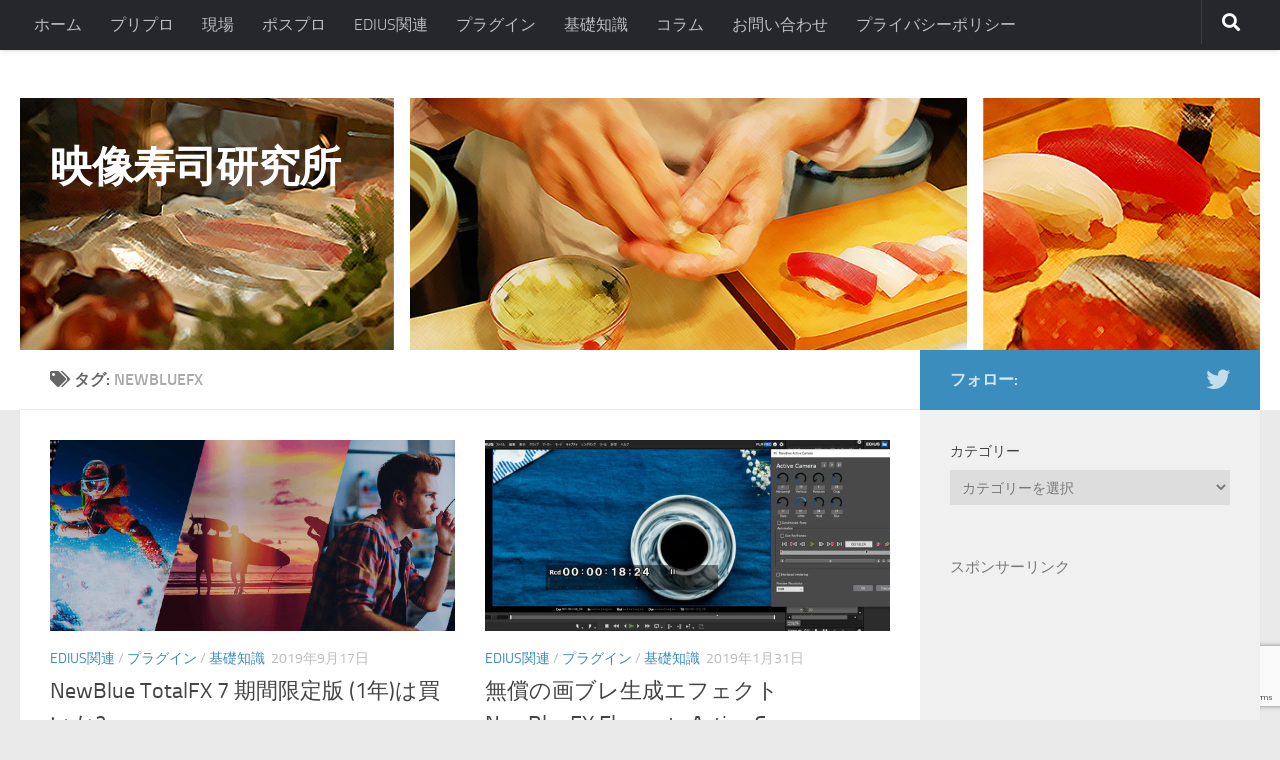

--- FILE ---
content_type: text/html; charset=UTF-8
request_url: https://www.eizosushi.com/archives/tag/newbluefx
body_size: 23939
content:
<br />
<b>Warning</b>:  Constant TRUE already defined in <b>/home/eizosushi/eizosushi.com/public_html/wp-content/plugins/amazon-associates-link-builder/plugin_config.php</b> on line <b>114</b><br />
<!DOCTYPE html>
<html class="no-js" dir="ltr" lang="ja" prefix="og: https://ogp.me/ns#">
<head>
  <meta charset="UTF-8">
  <meta name="viewport" content="width=device-width, initial-scale=1.0">
  <link rel="profile" href="https://gmpg.org/xfn/11" />
  <link rel="pingback" href="https://www.eizosushi.com/xmlrpc.php">

  <title>NewBlueFX | 映像寿司研究所</title>

		<!-- All in One SEO 4.9.2 - aioseo.com -->
	<meta name="robots" content="max-image-preview:large" />
	<meta name="google-site-verification" content="oD6Y9aUG-yzRQCU4O1UmrAeu0xg7fm_v5BU0Nms0R4Q" />
	<meta name="msvalidate.01" content="D183C99465ECB1BCBB27A271316F0F30" />
	<meta name="p:domain_verify" content="7c05726e98446901300fbed8688006d4" />
	<link rel="canonical" href="https://www.eizosushi.com/archives/tag/newbluefx" />
	<meta name="generator" content="All in One SEO (AIOSEO) 4.9.2" />
		<script type="application/ld+json" class="aioseo-schema">
			{"@context":"https:\/\/schema.org","@graph":[{"@type":"BreadcrumbList","@id":"https:\/\/www.eizosushi.com\/archives\/tag\/newbluefx#breadcrumblist","itemListElement":[{"@type":"ListItem","@id":"https:\/\/www.eizosushi.com#listItem","position":1,"name":"\u30db\u30fc\u30e0","item":"https:\/\/www.eizosushi.com","nextItem":{"@type":"ListItem","@id":"https:\/\/www.eizosushi.com\/archives\/tag\/newbluefx#listItem","name":"NewBlueFX"}},{"@type":"ListItem","@id":"https:\/\/www.eizosushi.com\/archives\/tag\/newbluefx#listItem","position":2,"name":"NewBlueFX","previousItem":{"@type":"ListItem","@id":"https:\/\/www.eizosushi.com#listItem","name":"\u30db\u30fc\u30e0"}}]},{"@type":"CollectionPage","@id":"https:\/\/www.eizosushi.com\/archives\/tag\/newbluefx#collectionpage","url":"https:\/\/www.eizosushi.com\/archives\/tag\/newbluefx","name":"NewBlueFX | \u6620\u50cf\u5bff\u53f8\u7814\u7a76\u6240","inLanguage":"ja","isPartOf":{"@id":"https:\/\/www.eizosushi.com\/#website"},"breadcrumb":{"@id":"https:\/\/www.eizosushi.com\/archives\/tag\/newbluefx#breadcrumblist"}},{"@type":"Organization","@id":"https:\/\/www.eizosushi.com\/#organization","name":"\u6620\u50cf\u5bff\u53f8\u7814\u7a76\u6240","url":"https:\/\/www.eizosushi.com\/","sameAs":["https:\/\/twitter.com\/eizosushi_lab"]},{"@type":"WebSite","@id":"https:\/\/www.eizosushi.com\/#website","url":"https:\/\/www.eizosushi.com\/","name":"\u6620\u50cf\u5bff\u53f8\u7814\u7a76\u6240","inLanguage":"ja","publisher":{"@id":"https:\/\/www.eizosushi.com\/#organization"}}]}
		</script>
		<!-- All in One SEO -->

<script>document.documentElement.className = document.documentElement.className.replace("no-js","js");</script>
<link rel="alternate" type="application/rss+xml" title="映像寿司研究所 &raquo; フィード" href="https://www.eizosushi.com/feed" />
<link rel="alternate" type="application/rss+xml" title="映像寿司研究所 &raquo; コメントフィード" href="https://www.eizosushi.com/comments/feed" />
<link rel="alternate" type="application/rss+xml" title="映像寿司研究所 &raquo; NewBlueFX タグのフィード" href="https://www.eizosushi.com/archives/tag/newbluefx/feed" />
<style id='wp-img-auto-sizes-contain-inline-css'>
img:is([sizes=auto i],[sizes^="auto," i]){contain-intrinsic-size:3000px 1500px}
/*# sourceURL=wp-img-auto-sizes-contain-inline-css */
</style>
<style id='wp-emoji-styles-inline-css'>

	img.wp-smiley, img.emoji {
		display: inline !important;
		border: none !important;
		box-shadow: none !important;
		height: 1em !important;
		width: 1em !important;
		margin: 0 0.07em !important;
		vertical-align: -0.1em !important;
		background: none !important;
		padding: 0 !important;
	}
/*# sourceURL=wp-emoji-styles-inline-css */
</style>
<style id='wp-block-library-inline-css'>
:root{--wp-block-synced-color:#7a00df;--wp-block-synced-color--rgb:122,0,223;--wp-bound-block-color:var(--wp-block-synced-color);--wp-editor-canvas-background:#ddd;--wp-admin-theme-color:#007cba;--wp-admin-theme-color--rgb:0,124,186;--wp-admin-theme-color-darker-10:#006ba1;--wp-admin-theme-color-darker-10--rgb:0,107,160.5;--wp-admin-theme-color-darker-20:#005a87;--wp-admin-theme-color-darker-20--rgb:0,90,135;--wp-admin-border-width-focus:2px}@media (min-resolution:192dpi){:root{--wp-admin-border-width-focus:1.5px}}.wp-element-button{cursor:pointer}:root .has-very-light-gray-background-color{background-color:#eee}:root .has-very-dark-gray-background-color{background-color:#313131}:root .has-very-light-gray-color{color:#eee}:root .has-very-dark-gray-color{color:#313131}:root .has-vivid-green-cyan-to-vivid-cyan-blue-gradient-background{background:linear-gradient(135deg,#00d084,#0693e3)}:root .has-purple-crush-gradient-background{background:linear-gradient(135deg,#34e2e4,#4721fb 50%,#ab1dfe)}:root .has-hazy-dawn-gradient-background{background:linear-gradient(135deg,#faaca8,#dad0ec)}:root .has-subdued-olive-gradient-background{background:linear-gradient(135deg,#fafae1,#67a671)}:root .has-atomic-cream-gradient-background{background:linear-gradient(135deg,#fdd79a,#004a59)}:root .has-nightshade-gradient-background{background:linear-gradient(135deg,#330968,#31cdcf)}:root .has-midnight-gradient-background{background:linear-gradient(135deg,#020381,#2874fc)}:root{--wp--preset--font-size--normal:16px;--wp--preset--font-size--huge:42px}.has-regular-font-size{font-size:1em}.has-larger-font-size{font-size:2.625em}.has-normal-font-size{font-size:var(--wp--preset--font-size--normal)}.has-huge-font-size{font-size:var(--wp--preset--font-size--huge)}.has-text-align-center{text-align:center}.has-text-align-left{text-align:left}.has-text-align-right{text-align:right}.has-fit-text{white-space:nowrap!important}#end-resizable-editor-section{display:none}.aligncenter{clear:both}.items-justified-left{justify-content:flex-start}.items-justified-center{justify-content:center}.items-justified-right{justify-content:flex-end}.items-justified-space-between{justify-content:space-between}.screen-reader-text{border:0;clip-path:inset(50%);height:1px;margin:-1px;overflow:hidden;padding:0;position:absolute;width:1px;word-wrap:normal!important}.screen-reader-text:focus{background-color:#ddd;clip-path:none;color:#444;display:block;font-size:1em;height:auto;left:5px;line-height:normal;padding:15px 23px 14px;text-decoration:none;top:5px;width:auto;z-index:100000}html :where(.has-border-color){border-style:solid}html :where([style*=border-top-color]){border-top-style:solid}html :where([style*=border-right-color]){border-right-style:solid}html :where([style*=border-bottom-color]){border-bottom-style:solid}html :where([style*=border-left-color]){border-left-style:solid}html :where([style*=border-width]){border-style:solid}html :where([style*=border-top-width]){border-top-style:solid}html :where([style*=border-right-width]){border-right-style:solid}html :where([style*=border-bottom-width]){border-bottom-style:solid}html :where([style*=border-left-width]){border-left-style:solid}html :where(img[class*=wp-image-]){height:auto;max-width:100%}:where(figure){margin:0 0 1em}html :where(.is-position-sticky){--wp-admin--admin-bar--position-offset:var(--wp-admin--admin-bar--height,0px)}@media screen and (max-width:600px){html :where(.is-position-sticky){--wp-admin--admin-bar--position-offset:0px}}

/*# sourceURL=wp-block-library-inline-css */
</style><style id='global-styles-inline-css'>
:root{--wp--preset--aspect-ratio--square: 1;--wp--preset--aspect-ratio--4-3: 4/3;--wp--preset--aspect-ratio--3-4: 3/4;--wp--preset--aspect-ratio--3-2: 3/2;--wp--preset--aspect-ratio--2-3: 2/3;--wp--preset--aspect-ratio--16-9: 16/9;--wp--preset--aspect-ratio--9-16: 9/16;--wp--preset--color--black: #000000;--wp--preset--color--cyan-bluish-gray: #abb8c3;--wp--preset--color--white: #ffffff;--wp--preset--color--pale-pink: #f78da7;--wp--preset--color--vivid-red: #cf2e2e;--wp--preset--color--luminous-vivid-orange: #ff6900;--wp--preset--color--luminous-vivid-amber: #fcb900;--wp--preset--color--light-green-cyan: #7bdcb5;--wp--preset--color--vivid-green-cyan: #00d084;--wp--preset--color--pale-cyan-blue: #8ed1fc;--wp--preset--color--vivid-cyan-blue: #0693e3;--wp--preset--color--vivid-purple: #9b51e0;--wp--preset--gradient--vivid-cyan-blue-to-vivid-purple: linear-gradient(135deg,rgb(6,147,227) 0%,rgb(155,81,224) 100%);--wp--preset--gradient--light-green-cyan-to-vivid-green-cyan: linear-gradient(135deg,rgb(122,220,180) 0%,rgb(0,208,130) 100%);--wp--preset--gradient--luminous-vivid-amber-to-luminous-vivid-orange: linear-gradient(135deg,rgb(252,185,0) 0%,rgb(255,105,0) 100%);--wp--preset--gradient--luminous-vivid-orange-to-vivid-red: linear-gradient(135deg,rgb(255,105,0) 0%,rgb(207,46,46) 100%);--wp--preset--gradient--very-light-gray-to-cyan-bluish-gray: linear-gradient(135deg,rgb(238,238,238) 0%,rgb(169,184,195) 100%);--wp--preset--gradient--cool-to-warm-spectrum: linear-gradient(135deg,rgb(74,234,220) 0%,rgb(151,120,209) 20%,rgb(207,42,186) 40%,rgb(238,44,130) 60%,rgb(251,105,98) 80%,rgb(254,248,76) 100%);--wp--preset--gradient--blush-light-purple: linear-gradient(135deg,rgb(255,206,236) 0%,rgb(152,150,240) 100%);--wp--preset--gradient--blush-bordeaux: linear-gradient(135deg,rgb(254,205,165) 0%,rgb(254,45,45) 50%,rgb(107,0,62) 100%);--wp--preset--gradient--luminous-dusk: linear-gradient(135deg,rgb(255,203,112) 0%,rgb(199,81,192) 50%,rgb(65,88,208) 100%);--wp--preset--gradient--pale-ocean: linear-gradient(135deg,rgb(255,245,203) 0%,rgb(182,227,212) 50%,rgb(51,167,181) 100%);--wp--preset--gradient--electric-grass: linear-gradient(135deg,rgb(202,248,128) 0%,rgb(113,206,126) 100%);--wp--preset--gradient--midnight: linear-gradient(135deg,rgb(2,3,129) 0%,rgb(40,116,252) 100%);--wp--preset--font-size--small: 13px;--wp--preset--font-size--medium: 20px;--wp--preset--font-size--large: 36px;--wp--preset--font-size--x-large: 42px;--wp--preset--spacing--20: 0.44rem;--wp--preset--spacing--30: 0.67rem;--wp--preset--spacing--40: 1rem;--wp--preset--spacing--50: 1.5rem;--wp--preset--spacing--60: 2.25rem;--wp--preset--spacing--70: 3.38rem;--wp--preset--spacing--80: 5.06rem;--wp--preset--shadow--natural: 6px 6px 9px rgba(0, 0, 0, 0.2);--wp--preset--shadow--deep: 12px 12px 50px rgba(0, 0, 0, 0.4);--wp--preset--shadow--sharp: 6px 6px 0px rgba(0, 0, 0, 0.2);--wp--preset--shadow--outlined: 6px 6px 0px -3px rgb(255, 255, 255), 6px 6px rgb(0, 0, 0);--wp--preset--shadow--crisp: 6px 6px 0px rgb(0, 0, 0);}:where(.is-layout-flex){gap: 0.5em;}:where(.is-layout-grid){gap: 0.5em;}body .is-layout-flex{display: flex;}.is-layout-flex{flex-wrap: wrap;align-items: center;}.is-layout-flex > :is(*, div){margin: 0;}body .is-layout-grid{display: grid;}.is-layout-grid > :is(*, div){margin: 0;}:where(.wp-block-columns.is-layout-flex){gap: 2em;}:where(.wp-block-columns.is-layout-grid){gap: 2em;}:where(.wp-block-post-template.is-layout-flex){gap: 1.25em;}:where(.wp-block-post-template.is-layout-grid){gap: 1.25em;}.has-black-color{color: var(--wp--preset--color--black) !important;}.has-cyan-bluish-gray-color{color: var(--wp--preset--color--cyan-bluish-gray) !important;}.has-white-color{color: var(--wp--preset--color--white) !important;}.has-pale-pink-color{color: var(--wp--preset--color--pale-pink) !important;}.has-vivid-red-color{color: var(--wp--preset--color--vivid-red) !important;}.has-luminous-vivid-orange-color{color: var(--wp--preset--color--luminous-vivid-orange) !important;}.has-luminous-vivid-amber-color{color: var(--wp--preset--color--luminous-vivid-amber) !important;}.has-light-green-cyan-color{color: var(--wp--preset--color--light-green-cyan) !important;}.has-vivid-green-cyan-color{color: var(--wp--preset--color--vivid-green-cyan) !important;}.has-pale-cyan-blue-color{color: var(--wp--preset--color--pale-cyan-blue) !important;}.has-vivid-cyan-blue-color{color: var(--wp--preset--color--vivid-cyan-blue) !important;}.has-vivid-purple-color{color: var(--wp--preset--color--vivid-purple) !important;}.has-black-background-color{background-color: var(--wp--preset--color--black) !important;}.has-cyan-bluish-gray-background-color{background-color: var(--wp--preset--color--cyan-bluish-gray) !important;}.has-white-background-color{background-color: var(--wp--preset--color--white) !important;}.has-pale-pink-background-color{background-color: var(--wp--preset--color--pale-pink) !important;}.has-vivid-red-background-color{background-color: var(--wp--preset--color--vivid-red) !important;}.has-luminous-vivid-orange-background-color{background-color: var(--wp--preset--color--luminous-vivid-orange) !important;}.has-luminous-vivid-amber-background-color{background-color: var(--wp--preset--color--luminous-vivid-amber) !important;}.has-light-green-cyan-background-color{background-color: var(--wp--preset--color--light-green-cyan) !important;}.has-vivid-green-cyan-background-color{background-color: var(--wp--preset--color--vivid-green-cyan) !important;}.has-pale-cyan-blue-background-color{background-color: var(--wp--preset--color--pale-cyan-blue) !important;}.has-vivid-cyan-blue-background-color{background-color: var(--wp--preset--color--vivid-cyan-blue) !important;}.has-vivid-purple-background-color{background-color: var(--wp--preset--color--vivid-purple) !important;}.has-black-border-color{border-color: var(--wp--preset--color--black) !important;}.has-cyan-bluish-gray-border-color{border-color: var(--wp--preset--color--cyan-bluish-gray) !important;}.has-white-border-color{border-color: var(--wp--preset--color--white) !important;}.has-pale-pink-border-color{border-color: var(--wp--preset--color--pale-pink) !important;}.has-vivid-red-border-color{border-color: var(--wp--preset--color--vivid-red) !important;}.has-luminous-vivid-orange-border-color{border-color: var(--wp--preset--color--luminous-vivid-orange) !important;}.has-luminous-vivid-amber-border-color{border-color: var(--wp--preset--color--luminous-vivid-amber) !important;}.has-light-green-cyan-border-color{border-color: var(--wp--preset--color--light-green-cyan) !important;}.has-vivid-green-cyan-border-color{border-color: var(--wp--preset--color--vivid-green-cyan) !important;}.has-pale-cyan-blue-border-color{border-color: var(--wp--preset--color--pale-cyan-blue) !important;}.has-vivid-cyan-blue-border-color{border-color: var(--wp--preset--color--vivid-cyan-blue) !important;}.has-vivid-purple-border-color{border-color: var(--wp--preset--color--vivid-purple) !important;}.has-vivid-cyan-blue-to-vivid-purple-gradient-background{background: var(--wp--preset--gradient--vivid-cyan-blue-to-vivid-purple) !important;}.has-light-green-cyan-to-vivid-green-cyan-gradient-background{background: var(--wp--preset--gradient--light-green-cyan-to-vivid-green-cyan) !important;}.has-luminous-vivid-amber-to-luminous-vivid-orange-gradient-background{background: var(--wp--preset--gradient--luminous-vivid-amber-to-luminous-vivid-orange) !important;}.has-luminous-vivid-orange-to-vivid-red-gradient-background{background: var(--wp--preset--gradient--luminous-vivid-orange-to-vivid-red) !important;}.has-very-light-gray-to-cyan-bluish-gray-gradient-background{background: var(--wp--preset--gradient--very-light-gray-to-cyan-bluish-gray) !important;}.has-cool-to-warm-spectrum-gradient-background{background: var(--wp--preset--gradient--cool-to-warm-spectrum) !important;}.has-blush-light-purple-gradient-background{background: var(--wp--preset--gradient--blush-light-purple) !important;}.has-blush-bordeaux-gradient-background{background: var(--wp--preset--gradient--blush-bordeaux) !important;}.has-luminous-dusk-gradient-background{background: var(--wp--preset--gradient--luminous-dusk) !important;}.has-pale-ocean-gradient-background{background: var(--wp--preset--gradient--pale-ocean) !important;}.has-electric-grass-gradient-background{background: var(--wp--preset--gradient--electric-grass) !important;}.has-midnight-gradient-background{background: var(--wp--preset--gradient--midnight) !important;}.has-small-font-size{font-size: var(--wp--preset--font-size--small) !important;}.has-medium-font-size{font-size: var(--wp--preset--font-size--medium) !important;}.has-large-font-size{font-size: var(--wp--preset--font-size--large) !important;}.has-x-large-font-size{font-size: var(--wp--preset--font-size--x-large) !important;}
/*# sourceURL=global-styles-inline-css */
</style>

<style id='classic-theme-styles-inline-css'>
/*! This file is auto-generated */
.wp-block-button__link{color:#fff;background-color:#32373c;border-radius:9999px;box-shadow:none;text-decoration:none;padding:calc(.667em + 2px) calc(1.333em + 2px);font-size:1.125em}.wp-block-file__button{background:#32373c;color:#fff;text-decoration:none}
/*# sourceURL=/wp-includes/css/classic-themes.min.css */
</style>
<link rel='stylesheet' id='aalb_basics_css-css' href='https://www.eizosushi.com/wp-content/plugins/amazon-associates-link-builder/css/aalb_basics.css?ver=1.9.3' media='all' />
<link rel='stylesheet' id='contact-form-7-css' href='https://www.eizosushi.com/wp-content/plugins/contact-form-7/includes/css/styles.css?ver=6.1.4' media='all' />
<link rel='stylesheet' id='hueman-main-style-css' href='https://www.eizosushi.com/wp-content/themes/hueman/assets/front/css/main.min.css?ver=3.7.27' media='all' />
<style id='hueman-main-style-inline-css'>
body { font-size:1.00rem; }@media only screen and (min-width: 720px) {
        .nav > li { font-size:1.00rem; }
      }::selection { background-color: #3b8dbd; }
::-moz-selection { background-color: #3b8dbd; }a,a>span.hu-external::after,.themeform label .required,#flexslider-featured .flex-direction-nav .flex-next:hover,#flexslider-featured .flex-direction-nav .flex-prev:hover,.post-hover:hover .post-title a,.post-title a:hover,.sidebar.s1 .post-nav li a:hover i,.content .post-nav li a:hover i,.post-related a:hover,.sidebar.s1 .widget_rss ul li a,#footer .widget_rss ul li a,.sidebar.s1 .widget_calendar a,#footer .widget_calendar a,.sidebar.s1 .alx-tab .tab-item-category a,.sidebar.s1 .alx-posts .post-item-category a,.sidebar.s1 .alx-tab li:hover .tab-item-title a,.sidebar.s1 .alx-tab li:hover .tab-item-comment a,.sidebar.s1 .alx-posts li:hover .post-item-title a,#footer .alx-tab .tab-item-category a,#footer .alx-posts .post-item-category a,#footer .alx-tab li:hover .tab-item-title a,#footer .alx-tab li:hover .tab-item-comment a,#footer .alx-posts li:hover .post-item-title a,.comment-tabs li.active a,.comment-awaiting-moderation,.child-menu a:hover,.child-menu .current_page_item > a,.wp-pagenavi a{ color: #3b8dbd; }input[type="submit"],.themeform button[type="submit"],.sidebar.s1 .sidebar-top,.sidebar.s1 .sidebar-toggle,#flexslider-featured .flex-control-nav li a.flex-active,.post-tags a:hover,.sidebar.s1 .widget_calendar caption,#footer .widget_calendar caption,.author-bio .bio-avatar:after,.commentlist li.bypostauthor > .comment-body:after,.commentlist li.comment-author-admin > .comment-body:after{ background-color: #3b8dbd; }.post-format .format-container { border-color: #3b8dbd; }.sidebar.s1 .alx-tabs-nav li.active a,#footer .alx-tabs-nav li.active a,.comment-tabs li.active a,.wp-pagenavi a:hover,.wp-pagenavi a:active,.wp-pagenavi span.current{ border-bottom-color: #3b8dbd!important; }.sidebar.s2 .post-nav li a:hover i,
.sidebar.s2 .widget_rss ul li a,
.sidebar.s2 .widget_calendar a,
.sidebar.s2 .alx-tab .tab-item-category a,
.sidebar.s2 .alx-posts .post-item-category a,
.sidebar.s2 .alx-tab li:hover .tab-item-title a,
.sidebar.s2 .alx-tab li:hover .tab-item-comment a,
.sidebar.s2 .alx-posts li:hover .post-item-title a { color: #82b965; }
.sidebar.s2 .sidebar-top,.sidebar.s2 .sidebar-toggle,.post-comments,.jp-play-bar,.jp-volume-bar-value,.sidebar.s2 .widget_calendar caption{ background-color: #82b965; }.sidebar.s2 .alx-tabs-nav li.active a { border-bottom-color: #82b965; }
.post-comments::before { border-right-color: #82b965; }
      .search-expand,
              #nav-topbar.nav-container { background-color: #26272b}@media only screen and (min-width: 720px) {
                #nav-topbar .nav ul { background-color: #26272b; }
              }.is-scrolled #header .nav-container.desktop-sticky,
              .is-scrolled #header .search-expand { background-color: #26272b; background-color: rgba(38,39,43,0.90) }.is-scrolled .topbar-transparent #nav-topbar.desktop-sticky .nav ul { background-color: #26272b; background-color: rgba(38,39,43,0.95) }#header { background-color: #ffffff; }
@media only screen and (min-width: 720px) {
  #nav-header .nav ul { background-color: #ffffff; }
}
        #header #nav-mobile { background-color: #33363b; }.is-scrolled #header #nav-mobile { background-color: #33363b; background-color: rgba(51,54,59,0.90) }#nav-header.nav-container, #main-header-search .search-expand { background-color: #33363b; }
@media only screen and (min-width: 720px) {
  #nav-header .nav ul { background-color: #33363b; }
}
        body { background-color: #eaeaea; }
/*# sourceURL=hueman-main-style-inline-css */
</style>
<link rel='stylesheet' id='hueman-font-awesome-css' href='https://www.eizosushi.com/wp-content/themes/hueman/assets/front/css/font-awesome.min.css?ver=3.7.27' media='all' />
<style id='quads-styles-inline-css'>

    .quads-location ins.adsbygoogle {
        background: transparent !important;
    }.quads-location .quads_rotator_img{ opacity:1 !important;}
    .quads.quads_ad_container { display: grid; grid-template-columns: auto; grid-gap: 10px; padding: 10px; }
    .grid_image{animation: fadeIn 0.5s;-webkit-animation: fadeIn 0.5s;-moz-animation: fadeIn 0.5s;
        -o-animation: fadeIn 0.5s;-ms-animation: fadeIn 0.5s;}
    .quads-ad-label { font-size: 12px; text-align: center; color: #333;}
    .quads_click_impression { display: none;} .quads-location, .quads-ads-space{max-width:100%;} @media only screen and (max-width: 480px) { .quads-ads-space, .penci-builder-element .quads-ads-space{max-width:340px;}}
/*# sourceURL=quads-styles-inline-css */
</style>
<script id="nb-jquery" src="https://www.eizosushi.com/wp-includes/js/jquery/jquery.min.js?ver=3.7.1" id="jquery-core-js"></script>
<script src="https://www.eizosushi.com/wp-includes/js/jquery/jquery-migrate.min.js?ver=3.4.1" id="jquery-migrate-js"></script>
<link rel="https://api.w.org/" href="https://www.eizosushi.com/wp-json/" /><link rel="alternate" title="JSON" type="application/json" href="https://www.eizosushi.com/wp-json/wp/v2/tags/66" /><link rel="EditURI" type="application/rsd+xml" title="RSD" href="https://www.eizosushi.com/xmlrpc.php?rsd" />
<meta name="generator" content="WordPress 6.9" />
<script>document.cookie = 'quads_browser_width='+screen.width;</script>    <link rel="preload" as="font" type="font/woff2" href="https://www.eizosushi.com/wp-content/themes/hueman/assets/front/webfonts/fa-brands-400.woff2?v=5.15.2" crossorigin="anonymous"/>
    <link rel="preload" as="font" type="font/woff2" href="https://www.eizosushi.com/wp-content/themes/hueman/assets/front/webfonts/fa-regular-400.woff2?v=5.15.2" crossorigin="anonymous"/>
    <link rel="preload" as="font" type="font/woff2" href="https://www.eizosushi.com/wp-content/themes/hueman/assets/front/webfonts/fa-solid-900.woff2?v=5.15.2" crossorigin="anonymous"/>
  <link rel="preload" as="font" type="font/woff" href="https://www.eizosushi.com/wp-content/themes/hueman/assets/front/fonts/titillium-light-webfont.woff" crossorigin="anonymous"/>
<link rel="preload" as="font" type="font/woff" href="https://www.eizosushi.com/wp-content/themes/hueman/assets/front/fonts/titillium-lightitalic-webfont.woff" crossorigin="anonymous"/>
<link rel="preload" as="font" type="font/woff" href="https://www.eizosushi.com/wp-content/themes/hueman/assets/front/fonts/titillium-regular-webfont.woff" crossorigin="anonymous"/>
<link rel="preload" as="font" type="font/woff" href="https://www.eizosushi.com/wp-content/themes/hueman/assets/front/fonts/titillium-regularitalic-webfont.woff" crossorigin="anonymous"/>
<link rel="preload" as="font" type="font/woff" href="https://www.eizosushi.com/wp-content/themes/hueman/assets/front/fonts/titillium-semibold-webfont.woff" crossorigin="anonymous"/>
<style>
  /*  base : fonts
/* ------------------------------------ */
body { font-family: "Titillium", Arial, sans-serif; }
@font-face {
  font-family: 'Titillium';
  src: url('https://www.eizosushi.com/wp-content/themes/hueman/assets/front/fonts/titillium-light-webfont.eot');
  src: url('https://www.eizosushi.com/wp-content/themes/hueman/assets/front/fonts/titillium-light-webfont.svg#titillium-light-webfont') format('svg'),
     url('https://www.eizosushi.com/wp-content/themes/hueman/assets/front/fonts/titillium-light-webfont.eot?#iefix') format('embedded-opentype'),
     url('https://www.eizosushi.com/wp-content/themes/hueman/assets/front/fonts/titillium-light-webfont.woff') format('woff'),
     url('https://www.eizosushi.com/wp-content/themes/hueman/assets/front/fonts/titillium-light-webfont.ttf') format('truetype');
  font-weight: 300;
  font-style: normal;
}
@font-face {
  font-family: 'Titillium';
  src: url('https://www.eizosushi.com/wp-content/themes/hueman/assets/front/fonts/titillium-lightitalic-webfont.eot');
  src: url('https://www.eizosushi.com/wp-content/themes/hueman/assets/front/fonts/titillium-lightitalic-webfont.svg#titillium-lightitalic-webfont') format('svg'),
     url('https://www.eizosushi.com/wp-content/themes/hueman/assets/front/fonts/titillium-lightitalic-webfont.eot?#iefix') format('embedded-opentype'),
     url('https://www.eizosushi.com/wp-content/themes/hueman/assets/front/fonts/titillium-lightitalic-webfont.woff') format('woff'),
     url('https://www.eizosushi.com/wp-content/themes/hueman/assets/front/fonts/titillium-lightitalic-webfont.ttf') format('truetype');
  font-weight: 300;
  font-style: italic;
}
@font-face {
  font-family: 'Titillium';
  src: url('https://www.eizosushi.com/wp-content/themes/hueman/assets/front/fonts/titillium-regular-webfont.eot');
  src: url('https://www.eizosushi.com/wp-content/themes/hueman/assets/front/fonts/titillium-regular-webfont.svg#titillium-regular-webfont') format('svg'),
     url('https://www.eizosushi.com/wp-content/themes/hueman/assets/front/fonts/titillium-regular-webfont.eot?#iefix') format('embedded-opentype'),
     url('https://www.eizosushi.com/wp-content/themes/hueman/assets/front/fonts/titillium-regular-webfont.woff') format('woff'),
     url('https://www.eizosushi.com/wp-content/themes/hueman/assets/front/fonts/titillium-regular-webfont.ttf') format('truetype');
  font-weight: 400;
  font-style: normal;
}
@font-face {
  font-family: 'Titillium';
  src: url('https://www.eizosushi.com/wp-content/themes/hueman/assets/front/fonts/titillium-regularitalic-webfont.eot');
  src: url('https://www.eizosushi.com/wp-content/themes/hueman/assets/front/fonts/titillium-regularitalic-webfont.svg#titillium-regular-webfont') format('svg'),
     url('https://www.eizosushi.com/wp-content/themes/hueman/assets/front/fonts/titillium-regularitalic-webfont.eot?#iefix') format('embedded-opentype'),
     url('https://www.eizosushi.com/wp-content/themes/hueman/assets/front/fonts/titillium-regularitalic-webfont.woff') format('woff'),
     url('https://www.eizosushi.com/wp-content/themes/hueman/assets/front/fonts/titillium-regularitalic-webfont.ttf') format('truetype');
  font-weight: 400;
  font-style: italic;
}
@font-face {
    font-family: 'Titillium';
    src: url('https://www.eizosushi.com/wp-content/themes/hueman/assets/front/fonts/titillium-semibold-webfont.eot');
    src: url('https://www.eizosushi.com/wp-content/themes/hueman/assets/front/fonts/titillium-semibold-webfont.svg#titillium-semibold-webfont') format('svg'),
         url('https://www.eizosushi.com/wp-content/themes/hueman/assets/front/fonts/titillium-semibold-webfont.eot?#iefix') format('embedded-opentype'),
         url('https://www.eizosushi.com/wp-content/themes/hueman/assets/front/fonts/titillium-semibold-webfont.woff') format('woff'),
         url('https://www.eizosushi.com/wp-content/themes/hueman/assets/front/fonts/titillium-semibold-webfont.ttf') format('truetype');
  font-weight: 600;
  font-style: normal;
}
</style>
  <!--[if lt IE 9]>
<script src="https://www.eizosushi.com/wp-content/themes/hueman/assets/front/js/ie/html5shiv-printshiv.min.js"></script>
<script src="https://www.eizosushi.com/wp-content/themes/hueman/assets/front/js/ie/selectivizr.js"></script>
<![endif]-->
<style>.recentcomments a{display:inline !important;padding:0 !important;margin:0 !important;}</style><link rel="icon" href="https://www.eizosushi.com/wp-content/uploads/2018/08/cropped-ico-32x32.png" sizes="32x32" />
<link rel="icon" href="https://www.eizosushi.com/wp-content/uploads/2018/08/cropped-ico-192x192.png" sizes="192x192" />
<link rel="apple-touch-icon" href="https://www.eizosushi.com/wp-content/uploads/2018/08/cropped-ico-180x180.png" />
<meta name="msapplication-TileImage" content="https://www.eizosushi.com/wp-content/uploads/2018/08/cropped-ico-270x270.png" />
</head>

<body class="nb-3-3-8 nimble-no-local-data-skp__tax_post_tag_66 nimble-no-group-site-tmpl-skp__all_post_tag archive tag tag-newbluefx tag-66 wp-embed-responsive wp-theme-hueman sek-hide-rc-badge col-2cl full-width topbar-enabled header-desktop-sticky header-mobile-sticky hueman-3-7-27 chrome">
<div id="wrapper">
  <a class="screen-reader-text skip-link" href="#content">コンテンツへスキップ</a>
  
  <header id="header" class="specific-mobile-menu-on one-mobile-menu mobile_menu header-ads-desktop  topbar-transparent has-header-img">
        <nav class="nav-container group mobile-menu mobile-sticky " id="nav-mobile" data-menu-id="header-1">
  <div class="mobile-title-logo-in-header"><p class="site-title">                  <a class="custom-logo-link" href="https://www.eizosushi.com/" rel="home" title="映像寿司研究所 | ホームページ">映像寿司研究所</a>                </p></div>
        
                    <!-- <div class="ham__navbar-toggler collapsed" aria-expanded="false">
          <div class="ham__navbar-span-wrapper">
            <span class="ham-toggler-menu__span"></span>
          </div>
        </div> -->
        <button class="ham__navbar-toggler-two collapsed" title="Menu" aria-expanded="false">
          <span class="ham__navbar-span-wrapper">
            <span class="line line-1"></span>
            <span class="line line-2"></span>
            <span class="line line-3"></span>
          </span>
        </button>
            
      <div class="nav-text"></div>
      <div class="nav-wrap container">
                  <ul class="nav container-inner group mobile-search">
                            <li>
                  <form role="search" method="get" class="search-form" action="https://www.eizosushi.com/">
				<label>
					<span class="screen-reader-text">検索:</span>
					<input type="search" class="search-field" placeholder="検索&hellip;" value="" name="s" />
				</label>
				<input type="submit" class="search-submit" value="検索" />
			</form>                </li>
                      </ul>
                <ul id="menu-%e3%83%a1%e3%83%8b%e3%83%a5%e3%83%bc" class="nav container-inner group"><li id="menu-item-224" class="menu-item menu-item-type-custom menu-item-object-custom menu-item-home menu-item-224"><a href="https://www.eizosushi.com">ホーム</a></li>
<li id="menu-item-57" class="menu-item menu-item-type-taxonomy menu-item-object-category menu-item-57"><a href="https://www.eizosushi.com/archives/category/pre-production">プリプロ</a></li>
<li id="menu-item-58" class="menu-item menu-item-type-taxonomy menu-item-object-category menu-item-58"><a href="https://www.eizosushi.com/archives/category/location">現場</a></li>
<li id="menu-item-63" class="menu-item menu-item-type-taxonomy menu-item-object-category menu-item-63"><a href="https://www.eizosushi.com/archives/category/post-production">ポスプロ</a></li>
<li id="menu-item-62" class="menu-item menu-item-type-taxonomy menu-item-object-category menu-item-62"><a href="https://www.eizosushi.com/archives/category/post-production/offline-editing/edius">EDIUS関連</a></li>
<li id="menu-item-65" class="menu-item menu-item-type-taxonomy menu-item-object-category menu-item-65"><a href="https://www.eizosushi.com/archives/category/post-production/offline-editing/plugin">プラグイン</a></li>
<li id="menu-item-92" class="menu-item menu-item-type-taxonomy menu-item-object-category menu-item-92"><a href="https://www.eizosushi.com/archives/category/basic-knowledge">基礎知識</a></li>
<li id="menu-item-60" class="menu-item menu-item-type-taxonomy menu-item-object-category menu-item-60"><a href="https://www.eizosushi.com/archives/category/column">コラム</a></li>
<li id="menu-item-1215" class="menu-item menu-item-type-custom menu-item-object-custom menu-item-1215"><a href="https://www.eizosushi.com/contact">お問い合わせ</a></li>
<li id="menu-item-346" class="menu-item menu-item-type-post_type menu-item-object-page menu-item-privacy-policy menu-item-346"><a rel="privacy-policy" href="https://www.eizosushi.com/privacy-policy">プライバシーポリシー</a></li>
</ul>      </div>
</nav><!--/#nav-topbar-->  
        <nav class="nav-container group desktop-menu desktop-sticky " id="nav-topbar" data-menu-id="header-2">
    <div class="nav-text"></div>
  <div class="topbar-toggle-down">
    <i class="fas fa-angle-double-down" aria-hidden="true" data-toggle="down" title="メニューを展開"></i>
    <i class="fas fa-angle-double-up" aria-hidden="true" data-toggle="up" title="メニューを閉じる"></i>
  </div>
  <div class="nav-wrap container">
    <ul id="menu-%e3%83%a1%e3%83%8b%e3%83%a5%e3%83%bc-1" class="nav container-inner group"><li class="menu-item menu-item-type-custom menu-item-object-custom menu-item-home menu-item-224"><a href="https://www.eizosushi.com">ホーム</a></li>
<li class="menu-item menu-item-type-taxonomy menu-item-object-category menu-item-57"><a href="https://www.eizosushi.com/archives/category/pre-production">プリプロ</a></li>
<li class="menu-item menu-item-type-taxonomy menu-item-object-category menu-item-58"><a href="https://www.eizosushi.com/archives/category/location">現場</a></li>
<li class="menu-item menu-item-type-taxonomy menu-item-object-category menu-item-63"><a href="https://www.eizosushi.com/archives/category/post-production">ポスプロ</a></li>
<li class="menu-item menu-item-type-taxonomy menu-item-object-category menu-item-62"><a href="https://www.eizosushi.com/archives/category/post-production/offline-editing/edius">EDIUS関連</a></li>
<li class="menu-item menu-item-type-taxonomy menu-item-object-category menu-item-65"><a href="https://www.eizosushi.com/archives/category/post-production/offline-editing/plugin">プラグイン</a></li>
<li class="menu-item menu-item-type-taxonomy menu-item-object-category menu-item-92"><a href="https://www.eizosushi.com/archives/category/basic-knowledge">基礎知識</a></li>
<li class="menu-item menu-item-type-taxonomy menu-item-object-category menu-item-60"><a href="https://www.eizosushi.com/archives/category/column">コラム</a></li>
<li class="menu-item menu-item-type-custom menu-item-object-custom menu-item-1215"><a href="https://www.eizosushi.com/contact">お問い合わせ</a></li>
<li class="menu-item menu-item-type-post_type menu-item-object-page menu-item-privacy-policy menu-item-346"><a rel="privacy-policy" href="https://www.eizosushi.com/privacy-policy">プライバシーポリシー</a></li>
</ul>  </div>
      <div id="topbar-header-search" class="container">
      <div class="container-inner">
        <button class="toggle-search"><i class="fas fa-search"></i></button>
        <div class="search-expand">
          <div class="search-expand-inner"><form role="search" method="get" class="search-form" action="https://www.eizosushi.com/">
				<label>
					<span class="screen-reader-text">検索:</span>
					<input type="search" class="search-field" placeholder="検索&hellip;" value="" name="s" />
				</label>
				<input type="submit" class="search-submit" value="検索" />
			</form></div>
        </div>
      </div><!--/.container-inner-->
    </div><!--/.container-->
  
</nav><!--/#nav-topbar-->  
  <div class="container group">
        <div class="container-inner">

                <div id="header-image-wrap">
              <div class="group hu-pad central-header-zone">
                                        <div class="logo-tagline-group">
                          <p class="site-title">                  <a class="custom-logo-link" href="https://www.eizosushi.com/" rel="home" title="映像寿司研究所 | ホームページ">映像寿司研究所</a>                </p>                                                        <p class="site-description"></p>
                                                </div>
                                                          <div id="header-widgets">
                                                </div><!--/#header-ads-->
                                </div>

              <a href="https://www.eizosushi.com/" rel="home"><img src="https://www.eizosushi.com/wp-content/uploads/2018/08/head1380-2.png" width="1380" height="280" alt="" class="new-site-image" srcset="https://www.eizosushi.com/wp-content/uploads/2018/08/head1380-2.png 1380w, https://www.eizosushi.com/wp-content/uploads/2018/08/head1380-2-300x61.png 300w, https://www.eizosushi.com/wp-content/uploads/2018/08/head1380-2-768x156.png 768w, https://www.eizosushi.com/wp-content/uploads/2018/08/head1380-2-1024x208.png 1024w" sizes="(max-width: 1380px) 100vw, 1380px" decoding="async" fetchpriority="high" /></a>          </div>
      
      
    </div><!--/.container-inner-->
      </div><!--/.container-->

</header><!--/#header-->
  
  <div class="container" id="page">
    <div class="container-inner">
            <div class="main">
        <div class="main-inner group">
          
              <main class="content" id="content">
              <div class="page-title hu-pad group">
          	    		<h1><i class="fas fa-tags"></i>タグ: <span>NewBlueFX </span></h1>
    	
    </div><!--/.page-title-->
          <div class="hu-pad group">
            
  <div id="grid-wrapper" class="post-list group">
    <div class="post-row">        <article id="post-962" class="group grid-item post-962 post type-post status-publish format-standard has-post-thumbnail hentry category-edius category-plugin category-basic-knowledge tag-edius tag-newbluefx tag-70">
	<div class="post-inner post-hover">
      		<div class="post-thumbnail">
  			<a href="https://www.eizosushi.com/archives/962">
            				<img width="720" height="340" src="https://www.eizosushi.com/wp-content/uploads/9999/09/TotalFX7-720x340.jpg" class="attachment-thumb-large size-thumb-large no-lazy wp-post-image" alt="" decoding="async" srcset="https://www.eizosushi.com/wp-content/uploads/9999/09/TotalFX7-720x340.jpg 720w, https://www.eizosushi.com/wp-content/uploads/9999/09/TotalFX7-520x245.jpg 520w" sizes="(max-width: 720px) 100vw, 720px" />  				  				  				  			</a>
  			  		</div><!--/.post-thumbnail-->
          		<div class="post-meta group">
          			  <p class="post-category"><a href="https://www.eizosushi.com/archives/category/post-production/offline-editing/edius" rel="category tag">EDIUS関連</a> / <a href="https://www.eizosushi.com/archives/category/post-production/offline-editing/plugin" rel="category tag">プラグイン</a> / <a href="https://www.eizosushi.com/archives/category/basic-knowledge" rel="category tag">基礎知識</a></p>
                  			  <p class="post-date">
  <time class="published updated" datetime="2019-09-17 16:45:59">2019年9月17日</time>
</p>

          		</div><!--/.post-meta-->
    		<h2 class="post-title entry-title">
			<a href="https://www.eizosushi.com/archives/962" rel="bookmark">NewBlue TotalFX 7 期間限定版 (1年)は買いか?</a>
		</h2><!--/.post-title-->

				<div class="entry excerpt entry-summary">
			<p>今までの記事ではEDIUS Pro 9で利用できる無償プラグインについて書いてきましたが、今回はNewBlueF&#46;&#46;&#46;</p>
		</div><!--/.entry-->
		
	</div><!--/.post-inner-->
</article><!--/.post-->
            <article id="post-736" class="group grid-item post-736 post type-post status-publish format-standard has-post-thumbnail hentry category-edius category-plugin category-basic-knowledge tag-edius tag-newbluefx">
	<div class="post-inner post-hover">
      		<div class="post-thumbnail">
  			<a href="https://www.eizosushi.com/archives/736">
            				<img width="720" height="340" src="https://www.eizosushi.com/wp-content/uploads/2019/01/active-camera-720x340.jpg" class="attachment-thumb-large size-thumb-large no-lazy wp-post-image" alt="" decoding="async" srcset="https://www.eizosushi.com/wp-content/uploads/2019/01/active-camera-720x340.jpg 720w, https://www.eizosushi.com/wp-content/uploads/2019/01/active-camera-520x245.jpg 520w" sizes="(max-width: 720px) 100vw, 720px" />  				  				  				  			</a>
  			  		</div><!--/.post-thumbnail-->
          		<div class="post-meta group">
          			  <p class="post-category"><a href="https://www.eizosushi.com/archives/category/post-production/offline-editing/edius" rel="category tag">EDIUS関連</a> / <a href="https://www.eizosushi.com/archives/category/post-production/offline-editing/plugin" rel="category tag">プラグイン</a> / <a href="https://www.eizosushi.com/archives/category/basic-knowledge" rel="category tag">基礎知識</a></p>
                  			  <p class="post-date">
  <time class="published updated" datetime="2019-01-31 08:10:22">2019年1月31日</time>
</p>

          		</div><!--/.post-meta-->
    		<h2 class="post-title entry-title">
			<a href="https://www.eizosushi.com/archives/736" rel="bookmark">無償の画ブレ生成エフェクト NewBlueFX Elements Active Camera</a>
		</h2><!--/.post-title-->

				<div class="entry excerpt entry-summary">
			<p>今回は無償で利用できる画ブレ生成エフェクト、NewBlueFX Elements Active Cameraを紹&#46;&#46;&#46;</p>
		</div><!--/.entry-->
		
	</div><!--/.post-inner-->
</article><!--/.post-->
    </div><div class="post-row">        <article id="post-621" class="group grid-item post-621 post type-post status-publish format-standard has-post-thumbnail hentry category-edius category-plugin tag-edius tag-newbluefx">
	<div class="post-inner post-hover">
      		<div class="post-thumbnail">
  			<a href="https://www.eizosushi.com/archives/621">
            				<img width="720" height="340" src="https://www.eizosushi.com/wp-content/uploads/2018/11/edius-free-plugins-720x340.jpg" class="attachment-thumb-large size-thumb-large no-lazy wp-post-image" alt="" decoding="async" loading="lazy" srcset="https://www.eizosushi.com/wp-content/uploads/2018/11/edius-free-plugins-720x340.jpg 720w, https://www.eizosushi.com/wp-content/uploads/2018/11/edius-free-plugins-520x245.jpg 520w" sizes="auto, (max-width: 720px) 100vw, 720px" />  				  				  				  			</a>
  			  		</div><!--/.post-thumbnail-->
          		<div class="post-meta group">
          			  <p class="post-category"><a href="https://www.eizosushi.com/archives/category/post-production/offline-editing/edius" rel="category tag">EDIUS関連</a> / <a href="https://www.eizosushi.com/archives/category/post-production/offline-editing/plugin" rel="category tag">プラグイン</a></p>
                  			  <p class="post-date">
  <time class="published updated" datetime="2018-11-08 00:30:57">2018年11月8日</time>
</p>

          		</div><!--/.post-meta-->
    		<h2 class="post-title entry-title">
			<a href="https://www.eizosushi.com/archives/621" rel="bookmark">EDIUS Pro 9で利用できる無償のNewBlueFXプラグイン</a>
		</h2><!--/.post-title-->

				<div class="entry excerpt entry-summary">
			<p>前回の記事、『EDIUS OFX Bridge をインストールする』で紹介した通り、OFX Bridgeをインス&#46;&#46;&#46;</p>
		</div><!--/.entry-->
		
	</div><!--/.post-inner-->
</article><!--/.post-->
    </div>  </div><!--/.post-list-->

<nav class="pagination group">
			<ul class="group">
			<li class="prev left"></li>
			<li class="next right"></li>
		</ul>
	</nav><!--/.pagination-->
          </div><!--/.hu-pad-->
            </main><!--/.content-->
          

	<div class="sidebar s1 collapsed" data-position="right" data-layout="col-2cl" data-sb-id="s1">

		<button class="sidebar-toggle" title="サイドバーを展開"><i class="fas sidebar-toggle-arrows"></i></button>

		<div class="sidebar-content">

			           			<div class="sidebar-top group">
                        <p>フォロー:</p>                    <ul class="social-links"><li><a rel="nofollow noopener noreferrer" class="social-tooltip"  title="フォローする Twitter" aria-label="フォローする Twitter" href="https://twitter.com/eizosushi_lab" target="_blank" ><i class="fab fa-twitter"></i></a></li></ul>  			</div>
			
			
			
			<div id="categories-5" class="widget widget_categories"><h3 class="widget-title">カテゴリー</h3><form action="https://www.eizosushi.com" method="get"><label class="screen-reader-text" for="cat">カテゴリー</label><select  name='cat' id='cat' class='postform'>
	<option value='-1'>カテゴリーを選択</option>
	<option class="level-0" value="3">プリプロ&nbsp;&nbsp;(4)</option>
	<option class="level-1" value="6">&nbsp;&nbsp;&nbsp;脚本・コンテ・企画書&nbsp;&nbsp;(4)</option>
	<option class="level-0" value="4">現場&nbsp;&nbsp;(2)</option>
	<option class="level-1" value="9">&nbsp;&nbsp;&nbsp;演出・演技&nbsp;&nbsp;(2)</option>
	<option class="level-0" value="5">ポスプロ&nbsp;&nbsp;(25)</option>
	<option class="level-1" value="10">&nbsp;&nbsp;&nbsp;オフライン編集&nbsp;&nbsp;(25)</option>
	<option class="level-2" value="12">&nbsp;&nbsp;&nbsp;&nbsp;&nbsp;&nbsp;EDIUS関連&nbsp;&nbsp;(21)</option>
	<option class="level-2" value="13">&nbsp;&nbsp;&nbsp;&nbsp;&nbsp;&nbsp;プラグイン&nbsp;&nbsp;(11)</option>
	<option class="level-2" value="14">&nbsp;&nbsp;&nbsp;&nbsp;&nbsp;&nbsp;その他の編集アプリケーション&nbsp;&nbsp;(1)</option>
	<option class="level-1" value="11">&nbsp;&nbsp;&nbsp;PC・ハードウェア&nbsp;&nbsp;(4)</option>
	<option class="level-2" value="15">&nbsp;&nbsp;&nbsp;&nbsp;&nbsp;&nbsp;アプリケーション紹介&nbsp;&nbsp;(1)</option>
	<option class="level-2" value="16">&nbsp;&nbsp;&nbsp;&nbsp;&nbsp;&nbsp;Windows&nbsp;&nbsp;(2)</option>
	<option class="level-2" value="17">&nbsp;&nbsp;&nbsp;&nbsp;&nbsp;&nbsp;グラフィックボード・パーツ&nbsp;&nbsp;(1)</option>
	<option class="level-2" value="18">&nbsp;&nbsp;&nbsp;&nbsp;&nbsp;&nbsp;環境整備&nbsp;&nbsp;(2)</option>
	<option class="level-0" value="23">基礎知識&nbsp;&nbsp;(24)</option>
	<option class="level-0" value="19">コラム&nbsp;&nbsp;(6)</option>
	<option class="level-1" value="20">&nbsp;&nbsp;&nbsp;レビュー&nbsp;&nbsp;(2)</option>
	<option class="level-1" value="21">&nbsp;&nbsp;&nbsp;雑観記事&nbsp;&nbsp;(3)</option>
</select>
</form><script>
( ( dropdownId ) => {
	const dropdown = document.getElementById( dropdownId );
	function onSelectChange() {
		setTimeout( () => {
			if ( 'escape' === dropdown.dataset.lastkey ) {
				return;
			}
			if ( dropdown.value && parseInt( dropdown.value ) > 0 && dropdown instanceof HTMLSelectElement ) {
				dropdown.parentElement.submit();
			}
		}, 250 );
	}
	function onKeyUp( event ) {
		if ( 'Escape' === event.key ) {
			dropdown.dataset.lastkey = 'escape';
		} else {
			delete dropdown.dataset.lastkey;
		}
	}
	function onClick() {
		delete dropdown.dataset.lastkey;
	}
	dropdown.addEventListener( 'keyup', onKeyUp );
	dropdown.addEventListener( 'click', onClick );
	dropdown.addEventListener( 'change', onSelectChange );
})( "cat" );

//# sourceURL=WP_Widget_Categories%3A%3Awidget
</script>
</div>
<!-- Quick Adsense Reloaded -->
<div id="adswidget1-quick-adsense-reloaded-3" class="widget quads-ad1_widget"><div id="quads-ad1_widget" style="floatnonemargin0px00px0text-aligncenterpadding0px0px0px0px"><p style=”text-align: center;”><span style=”color: #999999; font-size: 12pt;”>スポンサーリンク</span></p>
<center>

<script async src="//pagead2.googlesyndication.com/pagead/js/adsbygoogle.js"></script>
<!-- サイドバー01 -->
<ins class="adsbygoogle"
     style="display:inline-block;width:300px;height:250px"
     data-ad-client="ca-pub-1057481277784956"
     data-ad-slot="6146872424"></ins>
<script>
(adsbygoogle = window.adsbygoogle || []).push({});
</script></center></div></div><div id="custom_html-12" class="widget_text widget widget_custom_html"><div class="textwidget custom-html-widget"><script type="text/javascript">amzn_assoc_ad_type ="responsive_search_widget"; amzn_assoc_tracking_id ="eizosushi-22"; amzn_assoc_marketplace ="amazon"; amzn_assoc_region ="JP"; amzn_assoc_placement =""; amzn_assoc_search_type = "search_widget";amzn_assoc_width ="300"; amzn_assoc_height ="400"; amzn_assoc_default_search_category =""; amzn_assoc_default_search_key ="GPU";amzn_assoc_theme ="light"; amzn_assoc_bg_color ="1A1A1A"; </script><script src="//z-fe.amazon-adsystem.com/widgets/q?ServiceVersion=20070822&Operation=GetScript&ID=OneJS&WS=1&Marketplace=JP"></script></div></div><div id="archives-4" class="widget widget_archive"><h3 class="widget-title">アーカイブ</h3>
			<ul>
					<li><a href='https://www.eizosushi.com/archives/date/2019/11'>2019年11月</a></li>
	<li><a href='https://www.eizosushi.com/archives/date/2019/10'>2019年10月</a></li>
	<li><a href='https://www.eizosushi.com/archives/date/2019/09'>2019年9月</a></li>
	<li><a href='https://www.eizosushi.com/archives/date/2019/06'>2019年6月</a></li>
	<li><a href='https://www.eizosushi.com/archives/date/2019/05'>2019年5月</a></li>
	<li><a href='https://www.eizosushi.com/archives/date/2019/01'>2019年1月</a></li>
	<li><a href='https://www.eizosushi.com/archives/date/2018/12'>2018年12月</a></li>
	<li><a href='https://www.eizosushi.com/archives/date/2018/11'>2018年11月</a></li>
	<li><a href='https://www.eizosushi.com/archives/date/2018/10'>2018年10月</a></li>
	<li><a href='https://www.eizosushi.com/archives/date/2018/09'>2018年9月</a></li>
	<li><a href='https://www.eizosushi.com/archives/date/2018/08'>2018年8月</a></li>
			</ul>

			</div><div id="tag_cloud-4" class="widget widget_tag_cloud"><h3 class="widget-title">タグクラウド</h3><div class="tagcloud"><a href="https://www.eizosushi.com/archives/tag/adobe" class="tag-cloud-link tag-link-52 tag-link-position-1" style="font-size: 8pt;" aria-label="adobe (1個の項目)">adobe</a>
<a href="https://www.eizosushi.com/archives/tag/davinci-resolve" class="tag-cloud-link tag-link-53 tag-link-position-2" style="font-size: 8pt;" aria-label="DaVinci Resolve (1個の項目)">DaVinci Resolve</a>
<a href="https://www.eizosushi.com/archives/tag/edius" class="tag-cloud-link tag-link-27 tag-link-position-3" style="font-size: 22pt;" aria-label="EDIUS (20個の項目)">EDIUS</a>
<a href="https://www.eizosushi.com/archives/tag/fps" class="tag-cloud-link tag-link-34 tag-link-position-4" style="font-size: 8pt;" aria-label="fps (1個の項目)">fps</a>
<a href="https://www.eizosushi.com/archives/tag/looks" class="tag-cloud-link tag-link-68 tag-link-position-5" style="font-size: 8pt;" aria-label="Looks (1個の項目)">Looks</a>
<a href="https://www.eizosushi.com/archives/tag/neat-video" class="tag-cloud-link tag-link-67 tag-link-position-6" style="font-size: 10.470588235294pt;" aria-label="Neat Video (2個の項目)">Neat Video</a>
<a href="https://www.eizosushi.com/archives/tag/neatvideo" class="tag-cloud-link tag-link-80 tag-link-position-7" style="font-size: 8pt;" aria-label="NeatVideo (1個の項目)">NeatVideo</a>
<a href="https://www.eizosushi.com/archives/tag/newbluefx" class="tag-cloud-link tag-link-66 tag-link-position-8" style="font-size: 12.117647058824pt;" aria-label="NewBlueFX (3個の項目)">NewBlueFX</a>
<a href="https://www.eizosushi.com/archives/tag/ofx" class="tag-cloud-link tag-link-71 tag-link-position-9" style="font-size: 8pt;" aria-label="OFX (1個の項目)">OFX</a>
<a href="https://www.eizosushi.com/archives/tag/ofx-bridge" class="tag-cloud-link tag-link-69 tag-link-position-10" style="font-size: 10.470588235294pt;" aria-label="OFX Bridge (2個の項目)">OFX Bridge</a>
<a href="https://www.eizosushi.com/archives/tag/pc" class="tag-cloud-link tag-link-75 tag-link-position-11" style="font-size: 8pt;" aria-label="PC (1個の項目)">PC</a>
<a href="https://www.eizosushi.com/archives/tag/vegas" class="tag-cloud-link tag-link-54 tag-link-position-12" style="font-size: 8pt;" aria-label="VEGAS (1個の項目)">VEGAS</a>
<a href="https://www.eizosushi.com/archives/tag/%e3%82%a8%e3%83%87%e3%82%a3%e3%82%a6%e3%82%b9" class="tag-cloud-link tag-link-72 tag-link-position-13" style="font-size: 8pt;" aria-label="エディウス (1個の項目)">エディウス</a>
<a href="https://www.eizosushi.com/archives/tag/offline-editing" class="tag-cloud-link tag-link-32 tag-link-position-14" style="font-size: 8pt;" aria-label="オフライン編集 (1個の項目)">オフライン編集</a>
<a href="https://www.eizosushi.com/archives/tag/cut" class="tag-cloud-link tag-link-58 tag-link-position-15" style="font-size: 8pt;" aria-label="カット (1個の項目)">カット</a>
<a href="https://www.eizosushi.com/archives/tag/cutpoint" class="tag-cloud-link tag-link-36 tag-link-position-16" style="font-size: 8pt;" aria-label="カットポイントの追加 (1個の項目)">カットポイントの追加</a>
<a href="https://www.eizosushi.com/archives/tag/cut-editing" class="tag-cloud-link tag-link-35 tag-link-position-17" style="font-size: 8pt;" aria-label="カット編集 (1個の項目)">カット編集</a>
<a href="https://www.eizosushi.com/archives/tag/%e3%82%b0%e3%83%a9%e3%82%b9%e3%83%90%e3%83%ac%e3%83%bc" class="tag-cloud-link tag-link-73 tag-link-position-18" style="font-size: 8pt;" aria-label="グラスバレー (1個の項目)">グラスバレー</a>
<a href="https://www.eizosushi.com/archives/tag/%e3%82%b0%e3%83%a9%e3%83%95%e3%82%a3%e3%83%83%e3%82%af%e3%83%9c%e3%83%bc%e3%83%89" class="tag-cloud-link tag-link-78 tag-link-position-19" style="font-size: 8pt;" aria-label="グラフィックボード (1個の項目)">グラフィックボード</a>
<a href="https://www.eizosushi.com/archives/tag/%e3%82%b0%e3%83%a9%e3%83%9c" class="tag-cloud-link tag-link-77 tag-link-position-20" style="font-size: 8pt;" aria-label="グラボ (1個の項目)">グラボ</a>
<a href="https://www.eizosushi.com/archives/tag/shoot" class="tag-cloud-link tag-link-60 tag-link-position-21" style="font-size: 8pt;" aria-label="シュート (1個の項目)">シュート</a>
<a href="https://www.eizosushi.com/archives/tag/shot" class="tag-cloud-link tag-link-59 tag-link-position-22" style="font-size: 8pt;" aria-label="ショット (1個の項目)">ショット</a>
<a href="https://www.eizosushi.com/archives/tag/timeline" class="tag-cloud-link tag-link-29 tag-link-position-23" style="font-size: 10.470588235294pt;" aria-label="タイムライン (2個の項目)">タイムライン</a>
<a href="https://www.eizosushi.com/archives/tag/tutorial" class="tag-cloud-link tag-link-65 tag-link-position-24" style="font-size: 12.117647058824pt;" aria-label="チュートリアル動画 (3個の項目)">チュートリアル動画</a>
<a href="https://www.eizosushi.com/archives/tag/%e3%83%8b%e3%83%bc%e3%83%88%e3%83%93%e3%83%87%e3%82%aa" class="tag-cloud-link tag-link-79 tag-link-position-25" style="font-size: 8pt;" aria-label="ニートビデオ (1個の項目)">ニートビデオ</a>
<a href="https://www.eizosushi.com/archives/tag/%e3%83%8e%e3%82%a4%e3%82%ba%e9%99%a4%e5%8e%bb" class="tag-cloud-link tag-link-81 tag-link-position-26" style="font-size: 8pt;" aria-label="ノイズ除去 (1個の項目)">ノイズ除去</a>
<a href="https://www.eizosushi.com/archives/tag/non-linear" class="tag-cloud-link tag-link-30 tag-link-position-27" style="font-size: 8pt;" aria-label="ノンリニア (1個の項目)">ノンリニア</a>
<a href="https://www.eizosushi.com/archives/tag/non-linear-editing" class="tag-cloud-link tag-link-28 tag-link-position-28" style="font-size: 8pt;" aria-label="ノンリニア編集 (1個の項目)">ノンリニア編集</a>
<a href="https://www.eizosushi.com/archives/tag/%e3%83%91%e3%82%bd%e3%82%b3%e3%83%b3" class="tag-cloud-link tag-link-76 tag-link-position-29" style="font-size: 8pt;" aria-label="パソコン (1個の項目)">パソコン</a>
<a href="https://www.eizosushi.com/archives/tag/bitrate" class="tag-cloud-link tag-link-51 tag-link-position-30" style="font-size: 8pt;" aria-label="ビットレート (1個の項目)">ビットレート</a>
<a href="https://www.eizosushi.com/archives/tag/frame-rate" class="tag-cloud-link tag-link-33 tag-link-position-31" style="font-size: 8pt;" aria-label="フレームレート (1個の項目)">フレームレート</a>
<a href="https://www.eizosushi.com/archives/tag/%e3%83%97%e3%83%a9%e3%82%b0%e3%82%a4%e3%83%b3" class="tag-cloud-link tag-link-70 tag-link-position-32" style="font-size: 14.588235294118pt;" aria-label="プラグイン (5個の項目)">プラグイン</a>
<a href="https://www.eizosushi.com/archives/tag/pre-production" class="tag-cloud-link tag-link-56 tag-link-position-33" style="font-size: 8pt;" aria-label="プリプロ (1個の項目)">プリプロ</a>
<a href="https://www.eizosushi.com/archives/tag/post-production" class="tag-cloud-link tag-link-57 tag-link-position-34" style="font-size: 8pt;" aria-label="ポスプロ (1個の項目)">ポスプロ</a>
<a href="https://www.eizosushi.com/archives/tag/ripple-delete" class="tag-cloud-link tag-link-37 tag-link-position-35" style="font-size: 8pt;" aria-label="リップル削除 (1個の項目)">リップル削除</a>
<a href="https://www.eizosushi.com/archives/tag/linear" class="tag-cloud-link tag-link-31 tag-link-position-36" style="font-size: 8pt;" aria-label="リニア (1個の項目)">リニア</a>
<a href="https://www.eizosushi.com/archives/tag/overwrite" class="tag-cloud-link tag-link-39 tag-link-position-37" style="font-size: 8pt;" aria-label="上書きモード (1個の項目)">上書きモード</a>
<a href="https://www.eizosushi.com/archives/tag/proposal" class="tag-cloud-link tag-link-63 tag-link-position-38" style="font-size: 8pt;" aria-label="企画書 (1個の項目)">企画書</a>
<a href="https://www.eizosushi.com/archives/tag/compression-format" class="tag-cloud-link tag-link-50 tag-link-position-39" style="font-size: 8pt;" aria-label="圧縮形式 (1個の項目)">圧縮形式</a>
<a href="https://www.eizosushi.com/archives/tag/insert" class="tag-cloud-link tag-link-38 tag-link-position-40" style="font-size: 8pt;" aria-label="挿入モード (1個の項目)">挿入モード</a>
<a href="https://www.eizosushi.com/archives/tag/film-making" class="tag-cloud-link tag-link-64 tag-link-position-41" style="font-size: 13.490196078431pt;" aria-label="映像制作 (4個の項目)">映像制作</a>
<a href="https://www.eizosushi.com/archives/tag/%e6%98%a0%e5%83%8f%e7%b7%a8%e9%9b%86" class="tag-cloud-link tag-link-74 tag-link-position-42" style="font-size: 8pt;" aria-label="映像編集 (1個の項目)">映像編集</a>
<a href="https://www.eizosushi.com/archives/tag/glossary" class="tag-cloud-link tag-link-61 tag-link-position-43" style="font-size: 8pt;" aria-label="用語 (1個の項目)">用語</a>
<a href="https://www.eizosushi.com/archives/tag/software" class="tag-cloud-link tag-link-55 tag-link-position-44" style="font-size: 8pt;" aria-label="編集アプリケーション (1個の項目)">編集アプリケーション</a>
<a href="https://www.eizosushi.com/archives/tag/article" class="tag-cloud-link tag-link-22 tag-link-position-45" style="font-size: 8pt;" aria-label="雑観 (1個の項目)">雑観</a></div>
</div><div id="text-3" class="widget widget_text">			<div class="textwidget"><p><img loading="lazy" decoding="async" class="alignnone size-medium wp-image-76" src="https://www.eizosushi.com/wp-content/uploads/2018/08/head-300x149.png" alt="" width="300" height="149" srcset="https://www.eizosushi.com/wp-content/uploads/2018/08/head-300x149.png 300w, https://www.eizosushi.com/wp-content/uploads/2018/08/head.png 440w" sizes="auto, (max-width: 300px) 100vw, 300px" /></p>
<p>映像寿司：よみうりランドお化け屋敷映像の制作を２０１１年から担当。その他映画やVシネマのオフライン編集・効果整音、または予告映像など主にノンリニア編集を扱う業務を行う。主な編集担当作品は『CONFLICT～最大の抗争～』など。</p>
</div>
		</div><div id="search-2" class="widget widget_search"><form role="search" method="get" class="search-form" action="https://www.eizosushi.com/">
				<label>
					<span class="screen-reader-text">検索:</span>
					<input type="search" class="search-field" placeholder="検索&hellip;" value="" name="s" />
				</label>
				<input type="submit" class="search-submit" value="検索" />
			</form></div>
		<div id="recent-posts-2" class="widget widget_recent_entries">
		<h3 class="widget-title">最近の投稿</h3>
		<ul>
											<li>
					<a href="https://www.eizosushi.com/archives/1217">EDIUS Pro 9対応のライトリークプラグイン</a>
									</li>
											<li>
					<a href="https://www.eizosushi.com/archives/1143">EDIUS Pro 9にグラフィックボードは必要か?</a>
									</li>
											<li>
					<a href="https://www.eizosushi.com/archives/1055">Nuke対応プラグインをOFX Bridgeで使ってみました</a>
									</li>
											<li>
					<a href="https://www.eizosushi.com/archives/962">NewBlue TotalFX 7 期間限定版 (1年)は買いか?</a>
									</li>
											<li>
					<a href="https://www.eizosushi.com/archives/888">Magic Bullet Looks 4をEDIUS Pro 9にインストールする</a>
									</li>
					</ul>

		</div><div id="recent-comments-2" class="widget widget_recent_comments"><h3 class="widget-title">最近のコメント</h3><ul id="recentcomments"><li class="recentcomments"><a href="https://www.eizosushi.com/archives/466#comment-12">EDIUS Pro 9 体験版ダウンロード方法</a> に <span class="comment-author-link"><a href="https://www.eizosushi.com/archives/371" class="url" rel="ugc">EDIUS体験版ダウンロードに必要なeIDの登録方法 | 映像寿司研究所</a></span> より</li><li class="recentcomments"><a href="https://www.eizosushi.com/archives/371#comment-11">EDIUS体験版やライセンス認証に必要なeIDの登録方法</a> に <span class="comment-author-link"><a href="https://www.eizosushi.com/archives/496" class="url" rel="ugc">Mync Basic ダウンロード方法 | 映像寿司研究所</a></span> より</li><li class="recentcomments"><a href="https://www.eizosushi.com/archives/610#comment-10">EDIUS OFX Bridge をインストールする</a> に <span class="comment-author-link"><a href="https://www.eizosushi.com/archives/888" class="url" rel="ugc">Magic Bullet Looks 4をEDIUS Pro 9にインストールする | 映像寿司研究所</a></span> より</li><li class="recentcomments"><a href="https://www.eizosushi.com/archives/621#comment-9">EDIUS Pro 9で利用できる無償のNewBlueFXプラグイン</a> に <span class="comment-author-link"><a href="https://www.eizosushi.com/archives/736" class="url" rel="ugc">無償の画ブレ生成エフェクト NewBlueFX Elements Active Camera &#8211; 映像寿司研究所</a></span> より</li><li class="recentcomments"><a href="https://www.eizosushi.com/archives/621#comment-8">EDIUS Pro 9で利用できる無償のNewBlueFXプラグイン</a> に <span class="comment-author-link"><a href="https://www.eizosushi.com/archives/671" class="url" rel="ugc">無償のトランジション NewBlueFX Transitions Roll &#8211; 映像寿司研究所</a></span> より</li></ul></div><div id="archives-2" class="widget widget_archive"><h3 class="widget-title">アーカイブ</h3>
			<ul>
					<li><a href='https://www.eizosushi.com/archives/date/2019/11'>2019年11月</a></li>
	<li><a href='https://www.eizosushi.com/archives/date/2019/10'>2019年10月</a></li>
	<li><a href='https://www.eizosushi.com/archives/date/2019/09'>2019年9月</a></li>
	<li><a href='https://www.eizosushi.com/archives/date/2019/06'>2019年6月</a></li>
	<li><a href='https://www.eizosushi.com/archives/date/2019/05'>2019年5月</a></li>
	<li><a href='https://www.eizosushi.com/archives/date/2019/01'>2019年1月</a></li>
	<li><a href='https://www.eizosushi.com/archives/date/2018/12'>2018年12月</a></li>
	<li><a href='https://www.eizosushi.com/archives/date/2018/11'>2018年11月</a></li>
	<li><a href='https://www.eizosushi.com/archives/date/2018/10'>2018年10月</a></li>
	<li><a href='https://www.eizosushi.com/archives/date/2018/09'>2018年9月</a></li>
	<li><a href='https://www.eizosushi.com/archives/date/2018/08'>2018年8月</a></li>
			</ul>

			</div><div id="categories-2" class="widget widget_categories"><h3 class="widget-title">カテゴリー</h3>
			<ul>
					<li class="cat-item cat-item-6"><a href="https://www.eizosushi.com/archives/category/pre-production/planning-script">脚本・コンテ・企画書</a>
</li>
	<li class="cat-item cat-item-10"><a href="https://www.eizosushi.com/archives/category/post-production/offline-editing">オフライン編集</a>
</li>
	<li class="cat-item cat-item-12"><a href="https://www.eizosushi.com/archives/category/post-production/offline-editing/edius">EDIUS関連</a>
</li>
	<li class="cat-item cat-item-15"><a href="https://www.eizosushi.com/archives/category/post-production/pc-hardware/software">アプリケーション紹介</a>
</li>
	<li class="cat-item cat-item-20"><a href="https://www.eizosushi.com/archives/category/column/review">レビュー</a>
</li>
	<li class="cat-item cat-item-3"><a href="https://www.eizosushi.com/archives/category/pre-production">プリプロ</a>
</li>
	<li class="cat-item cat-item-9"><a href="https://www.eizosushi.com/archives/category/location/direction">演出・演技</a>
</li>
	<li class="cat-item cat-item-11"><a href="https://www.eizosushi.com/archives/category/post-production/pc-hardware">PC・ハードウェア</a>
</li>
	<li class="cat-item cat-item-13"><a href="https://www.eizosushi.com/archives/category/post-production/offline-editing/plugin">プラグイン</a>
</li>
	<li class="cat-item cat-item-16"><a href="https://www.eizosushi.com/archives/category/post-production/pc-hardware/windows">Windows</a>
</li>
	<li class="cat-item cat-item-21"><a href="https://www.eizosushi.com/archives/category/column/article">雑観記事</a>
</li>
	<li class="cat-item cat-item-14"><a href="https://www.eizosushi.com/archives/category/post-production/offline-editing/other-software">その他の編集アプリケーション</a>
</li>
	<li class="cat-item cat-item-17"><a href="https://www.eizosushi.com/archives/category/post-production/pc-hardware/graphics-parts">グラフィックボード・パーツ</a>
</li>
	<li class="cat-item cat-item-5"><a href="https://www.eizosushi.com/archives/category/post-production">ポスプロ</a>
</li>
	<li class="cat-item cat-item-18"><a href="https://www.eizosushi.com/archives/category/post-production/pc-hardware/environmental-arrangement">環境整備</a>
</li>
	<li class="cat-item cat-item-23"><a href="https://www.eizosushi.com/archives/category/basic-knowledge">基礎知識</a>
</li>
	<li class="cat-item cat-item-19"><a href="https://www.eizosushi.com/archives/category/column">コラム</a>
</li>
			</ul>

			</div><div id="meta-2" class="widget widget_meta"><h3 class="widget-title">メタ情報</h3>
		<ul>
						<li><a href="https://www.eizosushi.com/wp-login.php">ログイン</a></li>
			<li><a href="https://www.eizosushi.com/feed">投稿フィード</a></li>
			<li><a href="https://www.eizosushi.com/comments/feed">コメントフィード</a></li>

			<li><a href="https://ja.wordpress.org/">WordPress.org</a></li>
		</ul>

		</div>
		</div><!--/.sidebar-content-->

	</div><!--/.sidebar-->

	

        </div><!--/.main-inner-->
      </div><!--/.main-->
    </div><!--/.container-inner-->
  </div><!--/.container-->
    <footer id="footer">

    
    
        <section class="container" id="footer-widgets">
          <div class="container-inner">

            <div class="hu-pad group">

                                <div class="footer-widget-1 grid one-third ">
                    
<!-- Quick Adsense Reloaded -->
<div id="adswidget2-quick-adsense-reloaded-2" class="widget quads-ad2_widget"><div id="quads-ad2_widget"><p style=”text-align: center;”><span style=”color: #999999; font-size: 12pt;”>スポンサーリンク</span></p>


<script async src="//pagead2.googlesyndication.com/pagead/js/adsbygoogle.js"></script>
<!-- フッター01 -->
<ins class="adsbygoogle"
     style="display:inline-block;width:336px;height:280px"
     data-ad-client="ca-pub-1057481277784956"
     data-ad-slot="7689370027"></ins>
<script>
(adsbygoogle = window.adsbygoogle || []).push({});
</script></div></div><div id="custom_html-11" class="widget_text widget widget_custom_html"><div class="textwidget custom-html-widget"><script type="text/javascript">amzn_assoc_ad_type ="responsive_search_widget"; amzn_assoc_tracking_id ="eizosushi-22"; amzn_assoc_marketplace ="amazon"; amzn_assoc_region ="JP"; amzn_assoc_placement =""; amzn_assoc_search_type = "search_widget";amzn_assoc_width ="336"; amzn_assoc_height ="500"; amzn_assoc_default_search_category =""; amzn_assoc_default_search_key ="PCパーツ";amzn_assoc_theme ="dark"; amzn_assoc_bg_color ="FFFFFF"; </script><script src="//z-fe.amazon-adsystem.com/widgets/q?ServiceVersion=20070822&Operation=GetScript&ID=OneJS&WS=1&Marketplace=JP"></script></div></div>                  </div>
                                <div class="footer-widget-2 grid one-third ">
                    <div id="custom_html-9" class="widget_text widget widget_custom_html"><h3 class="widget-title">関連リンク</h3><div class="textwidget custom-html-widget">・<a href="https://www.grassvalley.jp/" target="_blank">Grass Valley</a>
<br>
・<a href="http://www.ediusworld.com/jp/" target="_blank">EDIUSWORLD.COM 日本語版</a>
<br>
・<a href="https://myncworld.com/" target="_blank">myncworld.com</a></div></div><div id="meta-9" class="widget widget_meta"><h3 class="widget-title">WardPress</h3>
		<ul>
						<li><a href="https://www.eizosushi.com/wp-login.php">ログイン</a></li>
			<li><a href="https://www.eizosushi.com/feed">投稿フィード</a></li>
			<li><a href="https://www.eizosushi.com/comments/feed">コメントフィード</a></li>

			<li><a href="https://ja.wordpress.org/">WordPress.org</a></li>
		</ul>

		</div>                  </div>
                                <div class="footer-widget-3 grid one-third last">
                    <div id="alxtabs-8" class="widget widget_hu_tabs">
<h3 class="widget-title"></h3><ul class="alx-tabs-nav group tab-count-3"><li class="alx-tab tab-recent"><a href="#tab-recent-8" title="最近の投稿"><i class="far fa-clock"></i><span>最近の投稿</span></a></li><li class="alx-tab tab-popular"><a href="#tab-popular-8" title="人気の投稿"><i class="fas fa-star"></i><span>人気の投稿</span></a></li><li class="alx-tab tab-tags"><a href="#tab-tags-8" title="タグ"><i class="fas fa-tags"></i><span>タグ</span></a></li></ul>
	<div class="alx-tabs-container">


		
			
			<ul id="tab-recent-8" class="alx-tab group thumbs-enabled">
        								<li>

										<div class="tab-item-thumbnail">
						<a href="https://www.eizosushi.com/archives/1217">
							<img width="80" height="80" src="https://www.eizosushi.com/wp-content/uploads/2019/11/light-leak-160x160.jpg" class="attachment-thumb-small size-thumb-small no-lazy wp-post-image" alt="" decoding="async" loading="lazy" />																											</a>
					</div>
					
					<div class="tab-item-inner group">
						<p class="tab-item-category"><a href="https://www.eizosushi.com/archives/category/post-production/offline-editing/edius" rel="category tag">EDIUS関連</a> / <a href="https://www.eizosushi.com/archives/category/column/review" rel="category tag">レビュー</a> / <a href="https://www.eizosushi.com/archives/category/post-production/offline-editing/plugin" rel="category tag">プラグイン</a> / <a href="https://www.eizosushi.com/archives/category/basic-knowledge" rel="category tag">基礎知識</a></p>						<p class="tab-item-title"><a href="https://www.eizosushi.com/archives/1217" rel="bookmark">EDIUS Pro 9対応のライトリークプラグイン</a></p>
						<p class="tab-item-date">2019年11月12日</p>					</div>

				</li>
								<li>

										<div class="tab-item-thumbnail">
						<a href="https://www.eizosushi.com/archives/1143">
							<img width="80" height="80" src="https://www.eizosushi.com/wp-content/uploads/2019/10/EDIUS-160x160.jpg" class="attachment-thumb-small size-thumb-small no-lazy wp-post-image" alt="" decoding="async" loading="lazy" />																											</a>
					</div>
					
					<div class="tab-item-inner group">
						<p class="tab-item-category"><a href="https://www.eizosushi.com/archives/category/post-production/offline-editing/edius" rel="category tag">EDIUS関連</a> / <a href="https://www.eizosushi.com/archives/category/post-production/pc-hardware" rel="category tag">PC・ハードウェア</a> / <a href="https://www.eizosushi.com/archives/category/post-production/offline-editing/plugin" rel="category tag">プラグイン</a> / <a href="https://www.eizosushi.com/archives/category/post-production/pc-hardware/graphics-parts" rel="category tag">グラフィックボード・パーツ</a> / <a href="https://www.eizosushi.com/archives/category/post-production/pc-hardware/environmental-arrangement" rel="category tag">環境整備</a> / <a href="https://www.eizosushi.com/archives/category/column" rel="category tag">コラム</a></p>						<p class="tab-item-title"><a href="https://www.eizosushi.com/archives/1143" rel="bookmark">EDIUS Pro 9にグラフィックボードは必要か?</a></p>
						<p class="tab-item-date">2019年10月18日</p>					</div>

				</li>
								<li>

										<div class="tab-item-thumbnail">
						<a href="https://www.eizosushi.com/archives/1055">
							<img width="80" height="80" src="https://www.eizosushi.com/wp-content/uploads/2019/10/contrastUP-banner-160x160.jpg" class="attachment-thumb-small size-thumb-small no-lazy wp-post-image" alt="" decoding="async" loading="lazy" />																											</a>
					</div>
					
					<div class="tab-item-inner group">
						<p class="tab-item-category"><a href="https://www.eizosushi.com/archives/category/post-production/offline-editing/edius" rel="category tag">EDIUS関連</a> / <a href="https://www.eizosushi.com/archives/category/post-production/offline-editing/plugin" rel="category tag">プラグイン</a> / <a href="https://www.eizosushi.com/archives/category/basic-knowledge" rel="category tag">基礎知識</a></p>						<p class="tab-item-title"><a href="https://www.eizosushi.com/archives/1055" rel="bookmark">Nuke対応プラグインをOFX Bridgeで使ってみました</a></p>
						<p class="tab-item-date">2019年10月10日</p>					</div>

				</li>
								<li>

										<div class="tab-item-thumbnail">
						<a href="https://www.eizosushi.com/archives/962">
							<img width="80" height="80" src="https://www.eizosushi.com/wp-content/uploads/9999/09/TotalFX7-160x160.jpg" class="attachment-thumb-small size-thumb-small no-lazy wp-post-image" alt="" decoding="async" loading="lazy" />																											</a>
					</div>
					
					<div class="tab-item-inner group">
						<p class="tab-item-category"><a href="https://www.eizosushi.com/archives/category/post-production/offline-editing/edius" rel="category tag">EDIUS関連</a> / <a href="https://www.eizosushi.com/archives/category/post-production/offline-editing/plugin" rel="category tag">プラグイン</a> / <a href="https://www.eizosushi.com/archives/category/basic-knowledge" rel="category tag">基礎知識</a></p>						<p class="tab-item-title"><a href="https://www.eizosushi.com/archives/962" rel="bookmark">NewBlue TotalFX 7 期間限定版 (1年)は買いか?</a></p>
						<p class="tab-item-date">2019年9月17日</p>					</div>

				</li>
								<li>

										<div class="tab-item-thumbnail">
						<a href="https://www.eizosushi.com/archives/888">
							<img width="80" height="80" src="https://www.eizosushi.com/wp-content/uploads/9999/06/looks-banner-160x160.jpg" class="attachment-thumb-small size-thumb-small no-lazy wp-post-image" alt="" decoding="async" loading="lazy" />																											</a>
					</div>
					
					<div class="tab-item-inner group">
						<p class="tab-item-category"><a href="https://www.eizosushi.com/archives/category/post-production/offline-editing/edius" rel="category tag">EDIUS関連</a> / <a href="https://www.eizosushi.com/archives/category/post-production/offline-editing/plugin" rel="category tag">プラグイン</a> / <a href="https://www.eizosushi.com/archives/category/basic-knowledge" rel="category tag">基礎知識</a></p>						<p class="tab-item-title"><a href="https://www.eizosushi.com/archives/888" rel="bookmark">Magic Bullet Looks 4をEDIUS Pro 9にインストールする</a></p>
						<p class="tab-item-date">2019年6月18日</p>					</div>

				</li>
								<li>

										<div class="tab-item-thumbnail">
						<a href="https://www.eizosushi.com/archives/823">
							<img width="80" height="80" src="https://www.eizosushi.com/wp-content/uploads/2019/05/lab022-160x160.png" class="attachment-thumb-small size-thumb-small no-lazy wp-post-image" alt="" decoding="async" loading="lazy" />																											</a>
					</div>
					
					<div class="tab-item-inner group">
						<p class="tab-item-category"><a href="https://www.eizosushi.com/archives/category/post-production/offline-editing/edius" rel="category tag">EDIUS関連</a> / <a href="https://www.eizosushi.com/archives/category/column/review" rel="category tag">レビュー</a> / <a href="https://www.eizosushi.com/archives/category/post-production/offline-editing/plugin" rel="category tag">プラグイン</a> / <a href="https://www.eizosushi.com/archives/category/basic-knowledge" rel="category tag">基礎知識</a></p>						<p class="tab-item-title"><a href="https://www.eizosushi.com/archives/823" rel="bookmark">Neat Video Pro for Edius v4 &#038; v5 レンダリング速度比較</a></p>
						<p class="tab-item-date">2019年5月31日</p>					</div>

				</li>
								        			</ul><!--/.alx-tab-->

		

		
						<ul id="tab-popular-8" class="alx-tab group thumbs-enabled">
        								<li>

										<div class="tab-item-thumbnail">
						<a href="https://www.eizosushi.com/archives/371">
							<img width="80" height="80" src="https://www.eizosushi.com/wp-content/uploads/2018/08/eid-banner-160x160.jpg" class="attachment-thumb-small size-thumb-small no-lazy wp-post-image" alt="" decoding="async" loading="lazy" />																											</a>
					</div>
					
					<div class="tab-item-inner group">
						<p class="tab-item-category"><a href="https://www.eizosushi.com/archives/category/post-production/offline-editing/edius" rel="category tag">EDIUS関連</a> / <a href="https://www.eizosushi.com/archives/category/basic-knowledge" rel="category tag">基礎知識</a></p>						<p class="tab-item-title"><a href="https://www.eizosushi.com/archives/371" rel="bookmark">EDIUS体験版やライセンス認証に必要なeIDの登録方法</a></p>
						<p class="tab-item-date">2018年8月24日</p>					</div>

				</li>
								<li>

										<div class="tab-item-thumbnail">
						<a href="https://www.eizosushi.com/archives/610">
							<img width="80" height="80" src="https://www.eizosushi.com/wp-content/uploads/2018/12/edius-ofx-bridge-001-160x160.jpg" class="attachment-thumb-small size-thumb-small no-lazy wp-post-image" alt="" decoding="async" loading="lazy" />																											</a>
					</div>
					
					<div class="tab-item-inner group">
						<p class="tab-item-category"><a href="https://www.eizosushi.com/archives/category/post-production/offline-editing/edius" rel="category tag">EDIUS関連</a> / <a href="https://www.eizosushi.com/archives/category/post-production/offline-editing/plugin" rel="category tag">プラグイン</a></p>						<p class="tab-item-title"><a href="https://www.eizosushi.com/archives/610" rel="bookmark">EDIUS OFX Bridge をインストールする</a></p>
						<p class="tab-item-date">2018年11月5日</p>					</div>

				</li>
								<li>

										<div class="tab-item-thumbnail">
						<a href="https://www.eizosushi.com/archives/621">
							<img width="80" height="80" src="https://www.eizosushi.com/wp-content/uploads/2018/11/edius-free-plugins-160x160.jpg" class="attachment-thumb-small size-thumb-small no-lazy wp-post-image" alt="" decoding="async" loading="lazy" />																											</a>
					</div>
					
					<div class="tab-item-inner group">
						<p class="tab-item-category"><a href="https://www.eizosushi.com/archives/category/post-production/offline-editing/edius" rel="category tag">EDIUS関連</a> / <a href="https://www.eizosushi.com/archives/category/post-production/offline-editing/plugin" rel="category tag">プラグイン</a></p>						<p class="tab-item-title"><a href="https://www.eizosushi.com/archives/621" rel="bookmark">EDIUS Pro 9で利用できる無償のNewBlueFXプラグイン</a></p>
						<p class="tab-item-date">2018年11月8日</p>					</div>

				</li>
								<li>

										<div class="tab-item-thumbnail">
						<a href="https://www.eizosushi.com/archives/165">
							<img width="80" height="80" src="https://www.eizosushi.com/wp-content/uploads/2018/08/lab009-160x160.png" class="attachment-thumb-small size-thumb-small no-lazy wp-post-image" alt="カット割りの法則" decoding="async" loading="lazy" />																											</a>
					</div>
					
					<div class="tab-item-inner group">
						<p class="tab-item-category"><a href="https://www.eizosushi.com/archives/category/pre-production" rel="category tag">プリプロ</a> / <a href="https://www.eizosushi.com/archives/category/pre-production/planning-script" rel="category tag">脚本・コンテ・企画書</a> / <a href="https://www.eizosushi.com/archives/category/post-production/offline-editing" rel="category tag">オフライン編集</a> / <a href="https://www.eizosushi.com/archives/category/location/direction" rel="category tag">演出・演技</a> / <a href="https://www.eizosushi.com/archives/category/basic-knowledge" rel="category tag">基礎知識</a></p>						<p class="tab-item-title"><a href="https://www.eizosushi.com/archives/165" rel="bookmark">カット割りの基本ルール　その１</a></p>
						<p class="tab-item-date">2018年8月15日</p>					</div>

				</li>
								<li>

										<div class="tab-item-thumbnail">
						<a href="https://www.eizosushi.com/archives/466">
							<img width="80" height="80" src="https://www.eizosushi.com/wp-content/uploads/2018/08/edius-pro-9-banner-160x160.jpg" class="attachment-thumb-small size-thumb-small no-lazy wp-post-image" alt="EDIUS Pro 9" decoding="async" loading="lazy" />																											</a>
					</div>
					
					<div class="tab-item-inner group">
						<p class="tab-item-category"><a href="https://www.eizosushi.com/archives/category/post-production/offline-editing/edius" rel="category tag">EDIUS関連</a> / <a href="https://www.eizosushi.com/archives/category/basic-knowledge" rel="category tag">基礎知識</a></p>						<p class="tab-item-title"><a href="https://www.eizosushi.com/archives/466" rel="bookmark">EDIUS Pro 9 体験版ダウンロード方法</a></p>
						<p class="tab-item-date">2018年8月25日</p>					</div>

				</li>
								<li>

										<div class="tab-item-thumbnail">
						<a href="https://www.eizosushi.com/archives/240">
							<img width="80" height="80" src="https://www.eizosushi.com/wp-content/uploads/2018/08/lab013-160x160.png" class="attachment-thumb-small size-thumb-small no-lazy wp-post-image" alt="" decoding="async" loading="lazy" />																											</a>
					</div>
					
					<div class="tab-item-inner group">
						<p class="tab-item-category"><a href="https://www.eizosushi.com/archives/category/pre-production" rel="category tag">プリプロ</a> / <a href="https://www.eizosushi.com/archives/category/pre-production/planning-script" rel="category tag">脚本・コンテ・企画書</a> / <a href="https://www.eizosushi.com/archives/category/basic-knowledge" rel="category tag">基礎知識</a></p>						<p class="tab-item-title"><a href="https://www.eizosushi.com/archives/240" rel="bookmark">ストーリーは誰にでも創れる</a></p>
						<p class="tab-item-date">2018年8月19日</p>					</div>

				</li>
								        			</ul><!--/.alx-tab-->

		

		
		
			<ul id="tab-tags-8" class="alx-tab group">
				<li>
					<a href="https://www.eizosushi.com/archives/tag/adobe" class="tag-cloud-link tag-link-52 tag-link-position-1" style="font-size: 8pt;" aria-label="adobe (1個の項目)">adobe</a>
<a href="https://www.eizosushi.com/archives/tag/davinci-resolve" class="tag-cloud-link tag-link-53 tag-link-position-2" style="font-size: 8pt;" aria-label="DaVinci Resolve (1個の項目)">DaVinci Resolve</a>
<a href="https://www.eizosushi.com/archives/tag/edius" class="tag-cloud-link tag-link-27 tag-link-position-3" style="font-size: 22pt;" aria-label="EDIUS (20個の項目)">EDIUS</a>
<a href="https://www.eizosushi.com/archives/tag/fps" class="tag-cloud-link tag-link-34 tag-link-position-4" style="font-size: 8pt;" aria-label="fps (1個の項目)">fps</a>
<a href="https://www.eizosushi.com/archives/tag/looks" class="tag-cloud-link tag-link-68 tag-link-position-5" style="font-size: 8pt;" aria-label="Looks (1個の項目)">Looks</a>
<a href="https://www.eizosushi.com/archives/tag/neat-video" class="tag-cloud-link tag-link-67 tag-link-position-6" style="font-size: 10.470588235294pt;" aria-label="Neat Video (2個の項目)">Neat Video</a>
<a href="https://www.eizosushi.com/archives/tag/neatvideo" class="tag-cloud-link tag-link-80 tag-link-position-7" style="font-size: 8pt;" aria-label="NeatVideo (1個の項目)">NeatVideo</a>
<a href="https://www.eizosushi.com/archives/tag/newbluefx" class="tag-cloud-link tag-link-66 tag-link-position-8" style="font-size: 12.117647058824pt;" aria-label="NewBlueFX (3個の項目)">NewBlueFX</a>
<a href="https://www.eizosushi.com/archives/tag/ofx" class="tag-cloud-link tag-link-71 tag-link-position-9" style="font-size: 8pt;" aria-label="OFX (1個の項目)">OFX</a>
<a href="https://www.eizosushi.com/archives/tag/ofx-bridge" class="tag-cloud-link tag-link-69 tag-link-position-10" style="font-size: 10.470588235294pt;" aria-label="OFX Bridge (2個の項目)">OFX Bridge</a>
<a href="https://www.eizosushi.com/archives/tag/pc" class="tag-cloud-link tag-link-75 tag-link-position-11" style="font-size: 8pt;" aria-label="PC (1個の項目)">PC</a>
<a href="https://www.eizosushi.com/archives/tag/vegas" class="tag-cloud-link tag-link-54 tag-link-position-12" style="font-size: 8pt;" aria-label="VEGAS (1個の項目)">VEGAS</a>
<a href="https://www.eizosushi.com/archives/tag/%e3%82%a8%e3%83%87%e3%82%a3%e3%82%a6%e3%82%b9" class="tag-cloud-link tag-link-72 tag-link-position-13" style="font-size: 8pt;" aria-label="エディウス (1個の項目)">エディウス</a>
<a href="https://www.eizosushi.com/archives/tag/offline-editing" class="tag-cloud-link tag-link-32 tag-link-position-14" style="font-size: 8pt;" aria-label="オフライン編集 (1個の項目)">オフライン編集</a>
<a href="https://www.eizosushi.com/archives/tag/cut" class="tag-cloud-link tag-link-58 tag-link-position-15" style="font-size: 8pt;" aria-label="カット (1個の項目)">カット</a>
<a href="https://www.eizosushi.com/archives/tag/cutpoint" class="tag-cloud-link tag-link-36 tag-link-position-16" style="font-size: 8pt;" aria-label="カットポイントの追加 (1個の項目)">カットポイントの追加</a>
<a href="https://www.eizosushi.com/archives/tag/cut-editing" class="tag-cloud-link tag-link-35 tag-link-position-17" style="font-size: 8pt;" aria-label="カット編集 (1個の項目)">カット編集</a>
<a href="https://www.eizosushi.com/archives/tag/%e3%82%b0%e3%83%a9%e3%82%b9%e3%83%90%e3%83%ac%e3%83%bc" class="tag-cloud-link tag-link-73 tag-link-position-18" style="font-size: 8pt;" aria-label="グラスバレー (1個の項目)">グラスバレー</a>
<a href="https://www.eizosushi.com/archives/tag/%e3%82%b0%e3%83%a9%e3%83%95%e3%82%a3%e3%83%83%e3%82%af%e3%83%9c%e3%83%bc%e3%83%89" class="tag-cloud-link tag-link-78 tag-link-position-19" style="font-size: 8pt;" aria-label="グラフィックボード (1個の項目)">グラフィックボード</a>
<a href="https://www.eizosushi.com/archives/tag/%e3%82%b0%e3%83%a9%e3%83%9c" class="tag-cloud-link tag-link-77 tag-link-position-20" style="font-size: 8pt;" aria-label="グラボ (1個の項目)">グラボ</a>
<a href="https://www.eizosushi.com/archives/tag/shoot" class="tag-cloud-link tag-link-60 tag-link-position-21" style="font-size: 8pt;" aria-label="シュート (1個の項目)">シュート</a>
<a href="https://www.eizosushi.com/archives/tag/shot" class="tag-cloud-link tag-link-59 tag-link-position-22" style="font-size: 8pt;" aria-label="ショット (1個の項目)">ショット</a>
<a href="https://www.eizosushi.com/archives/tag/timeline" class="tag-cloud-link tag-link-29 tag-link-position-23" style="font-size: 10.470588235294pt;" aria-label="タイムライン (2個の項目)">タイムライン</a>
<a href="https://www.eizosushi.com/archives/tag/tutorial" class="tag-cloud-link tag-link-65 tag-link-position-24" style="font-size: 12.117647058824pt;" aria-label="チュートリアル動画 (3個の項目)">チュートリアル動画</a>
<a href="https://www.eizosushi.com/archives/tag/%e3%83%8b%e3%83%bc%e3%83%88%e3%83%93%e3%83%87%e3%82%aa" class="tag-cloud-link tag-link-79 tag-link-position-25" style="font-size: 8pt;" aria-label="ニートビデオ (1個の項目)">ニートビデオ</a>
<a href="https://www.eizosushi.com/archives/tag/%e3%83%8e%e3%82%a4%e3%82%ba%e9%99%a4%e5%8e%bb" class="tag-cloud-link tag-link-81 tag-link-position-26" style="font-size: 8pt;" aria-label="ノイズ除去 (1個の項目)">ノイズ除去</a>
<a href="https://www.eizosushi.com/archives/tag/non-linear" class="tag-cloud-link tag-link-30 tag-link-position-27" style="font-size: 8pt;" aria-label="ノンリニア (1個の項目)">ノンリニア</a>
<a href="https://www.eizosushi.com/archives/tag/non-linear-editing" class="tag-cloud-link tag-link-28 tag-link-position-28" style="font-size: 8pt;" aria-label="ノンリニア編集 (1個の項目)">ノンリニア編集</a>
<a href="https://www.eizosushi.com/archives/tag/%e3%83%91%e3%82%bd%e3%82%b3%e3%83%b3" class="tag-cloud-link tag-link-76 tag-link-position-29" style="font-size: 8pt;" aria-label="パソコン (1個の項目)">パソコン</a>
<a href="https://www.eizosushi.com/archives/tag/bitrate" class="tag-cloud-link tag-link-51 tag-link-position-30" style="font-size: 8pt;" aria-label="ビットレート (1個の項目)">ビットレート</a>
<a href="https://www.eizosushi.com/archives/tag/frame-rate" class="tag-cloud-link tag-link-33 tag-link-position-31" style="font-size: 8pt;" aria-label="フレームレート (1個の項目)">フレームレート</a>
<a href="https://www.eizosushi.com/archives/tag/%e3%83%97%e3%83%a9%e3%82%b0%e3%82%a4%e3%83%b3" class="tag-cloud-link tag-link-70 tag-link-position-32" style="font-size: 14.588235294118pt;" aria-label="プラグイン (5個の項目)">プラグイン</a>
<a href="https://www.eizosushi.com/archives/tag/pre-production" class="tag-cloud-link tag-link-56 tag-link-position-33" style="font-size: 8pt;" aria-label="プリプロ (1個の項目)">プリプロ</a>
<a href="https://www.eizosushi.com/archives/tag/post-production" class="tag-cloud-link tag-link-57 tag-link-position-34" style="font-size: 8pt;" aria-label="ポスプロ (1個の項目)">ポスプロ</a>
<a href="https://www.eizosushi.com/archives/tag/ripple-delete" class="tag-cloud-link tag-link-37 tag-link-position-35" style="font-size: 8pt;" aria-label="リップル削除 (1個の項目)">リップル削除</a>
<a href="https://www.eizosushi.com/archives/tag/linear" class="tag-cloud-link tag-link-31 tag-link-position-36" style="font-size: 8pt;" aria-label="リニア (1個の項目)">リニア</a>
<a href="https://www.eizosushi.com/archives/tag/overwrite" class="tag-cloud-link tag-link-39 tag-link-position-37" style="font-size: 8pt;" aria-label="上書きモード (1個の項目)">上書きモード</a>
<a href="https://www.eizosushi.com/archives/tag/proposal" class="tag-cloud-link tag-link-63 tag-link-position-38" style="font-size: 8pt;" aria-label="企画書 (1個の項目)">企画書</a>
<a href="https://www.eizosushi.com/archives/tag/compression-format" class="tag-cloud-link tag-link-50 tag-link-position-39" style="font-size: 8pt;" aria-label="圧縮形式 (1個の項目)">圧縮形式</a>
<a href="https://www.eizosushi.com/archives/tag/insert" class="tag-cloud-link tag-link-38 tag-link-position-40" style="font-size: 8pt;" aria-label="挿入モード (1個の項目)">挿入モード</a>
<a href="https://www.eizosushi.com/archives/tag/film-making" class="tag-cloud-link tag-link-64 tag-link-position-41" style="font-size: 13.490196078431pt;" aria-label="映像制作 (4個の項目)">映像制作</a>
<a href="https://www.eizosushi.com/archives/tag/%e6%98%a0%e5%83%8f%e7%b7%a8%e9%9b%86" class="tag-cloud-link tag-link-74 tag-link-position-42" style="font-size: 8pt;" aria-label="映像編集 (1個の項目)">映像編集</a>
<a href="https://www.eizosushi.com/archives/tag/glossary" class="tag-cloud-link tag-link-61 tag-link-position-43" style="font-size: 8pt;" aria-label="用語 (1個の項目)">用語</a>
<a href="https://www.eizosushi.com/archives/tag/software" class="tag-cloud-link tag-link-55 tag-link-position-44" style="font-size: 8pt;" aria-label="編集アプリケーション (1個の項目)">編集アプリケーション</a>
<a href="https://www.eizosushi.com/archives/tag/article" class="tag-cloud-link tag-link-22 tag-link-position-45" style="font-size: 8pt;" aria-label="雑観 (1個の項目)">雑観</a>				</li>
			</ul><!--/.alx-tab-->

			</div>

</div>
<div id="search-7" class="widget widget_search"><h3 class="widget-title">サイト内検索</h3><form role="search" method="get" class="search-form" action="https://www.eizosushi.com/">
				<label>
					<span class="screen-reader-text">検索:</span>
					<input type="search" class="search-field" placeholder="検索&hellip;" value="" name="s" />
				</label>
				<input type="submit" class="search-submit" value="検索" />
			</form></div>                  </div>
              
            </div><!--/.hu-pad-->

          </div><!--/.container-inner-->
        </section><!--/.container-->

    
          <nav class="nav-container group" id="nav-footer" data-menu-id="footer-3" data-menu-scrollable="false">
                      <!-- <div class="ham__navbar-toggler collapsed" aria-expanded="false">
          <div class="ham__navbar-span-wrapper">
            <span class="ham-toggler-menu__span"></span>
          </div>
        </div> -->
        <button class="ham__navbar-toggler-two collapsed" title="Menu" aria-expanded="false">
          <span class="ham__navbar-span-wrapper">
            <span class="line line-1"></span>
            <span class="line line-2"></span>
            <span class="line line-3"></span>
          </span>
        </button>
                    <div class="nav-text"></div>
        <div class="nav-wrap">
          <ul id="menu-%e3%83%a1%e3%83%8b%e3%83%a5%e3%83%bc-2" class="nav container group"><li class="menu-item menu-item-type-custom menu-item-object-custom menu-item-home menu-item-224"><a href="https://www.eizosushi.com">ホーム</a></li>
<li class="menu-item menu-item-type-taxonomy menu-item-object-category menu-item-57"><a href="https://www.eizosushi.com/archives/category/pre-production">プリプロ</a></li>
<li class="menu-item menu-item-type-taxonomy menu-item-object-category menu-item-58"><a href="https://www.eizosushi.com/archives/category/location">現場</a></li>
<li class="menu-item menu-item-type-taxonomy menu-item-object-category menu-item-63"><a href="https://www.eizosushi.com/archives/category/post-production">ポスプロ</a></li>
<li class="menu-item menu-item-type-taxonomy menu-item-object-category menu-item-62"><a href="https://www.eizosushi.com/archives/category/post-production/offline-editing/edius">EDIUS関連</a></li>
<li class="menu-item menu-item-type-taxonomy menu-item-object-category menu-item-65"><a href="https://www.eizosushi.com/archives/category/post-production/offline-editing/plugin">プラグイン</a></li>
<li class="menu-item menu-item-type-taxonomy menu-item-object-category menu-item-92"><a href="https://www.eizosushi.com/archives/category/basic-knowledge">基礎知識</a></li>
<li class="menu-item menu-item-type-taxonomy menu-item-object-category menu-item-60"><a href="https://www.eizosushi.com/archives/category/column">コラム</a></li>
<li class="menu-item menu-item-type-custom menu-item-object-custom menu-item-1215"><a href="https://www.eizosushi.com/contact">お問い合わせ</a></li>
<li class="menu-item menu-item-type-post_type menu-item-object-page menu-item-privacy-policy menu-item-346"><a rel="privacy-policy" href="https://www.eizosushi.com/privacy-policy">プライバシーポリシー</a></li>
</ul>        </div>
      </nav><!--/#nav-footer-->
    
    <section class="container" id="footer-bottom">
      <div class="container-inner">

        <a id="back-to-top" href="#"><i class="fas fa-angle-up"></i></a>

        <div class="hu-pad group">

          <div class="grid one-half">
                        
            <div id="copyright">
                <p>映像寿司研究所 &copy; 2026. All Rights Reserved.</p>
            </div><!--/#copyright-->

                                                          <div id="credit" style="">
                    <p>Powered by&nbsp;<a class="fab fa-wordpress" title="Powered by WordPress" href="https://ja.wordpress.org/" target="_blank" rel="noopener noreferrer"></a> - Designed with the&nbsp;<a href="https://presscustomizr.com/hueman/" title="Hueman theme">Hueman theme</a></p>
                  </div><!--/#credit-->
                          
          </div>

          <div class="grid one-half last">
                                          <ul class="social-links"><li><a rel="nofollow noopener noreferrer" class="social-tooltip"  title="フォローする Twitter" aria-label="フォローする Twitter" href="https://twitter.com/eizosushi_lab" target="_blank" ><i class="fab fa-twitter"></i></a></li></ul>                                    </div>

        </div><!--/.hu-pad-->

      </div><!--/.container-inner-->
    </section><!--/.container-->

  </footer><!--/#footer-->

</div><!--/#wrapper-->

<script type="speculationrules">
{"prefetch":[{"source":"document","where":{"and":[{"href_matches":"/*"},{"not":{"href_matches":["/wp-*.php","/wp-admin/*","/wp-content/uploads/*","/wp-content/*","/wp-content/plugins/*","/wp-content/themes/hueman/*","/*\\?(.+)"]}},{"not":{"selector_matches":"a[rel~=\"nofollow\"]"}},{"not":{"selector_matches":".no-prefetch, .no-prefetch a"}}]},"eagerness":"conservative"}]}
</script>
<script type="module" src="https://www.eizosushi.com/wp-content/plugins/all-in-one-seo-pack/dist/Lite/assets/table-of-contents.95d0dfce.js?ver=4.9.2" id="aioseo/js/src/vue/standalone/blocks/table-of-contents/frontend.js-js"></script>
<script src="https://www.eizosushi.com/wp-includes/js/dist/hooks.min.js?ver=dd5603f07f9220ed27f1" id="wp-hooks-js"></script>
<script src="https://www.eizosushi.com/wp-includes/js/dist/i18n.min.js?ver=c26c3dc7bed366793375" id="wp-i18n-js"></script>
<script id="wp-i18n-js-after">
wp.i18n.setLocaleData( { 'text direction\u0004ltr': [ 'ltr' ] } );
//# sourceURL=wp-i18n-js-after
</script>
<script src="https://www.eizosushi.com/wp-content/plugins/contact-form-7/includes/swv/js/index.js?ver=6.1.4" id="swv-js"></script>
<script id="contact-form-7-js-translations">
( function( domain, translations ) {
	var localeData = translations.locale_data[ domain ] || translations.locale_data.messages;
	localeData[""].domain = domain;
	wp.i18n.setLocaleData( localeData, domain );
} )( "contact-form-7", {"translation-revision-date":"2025-11-30 08:12:23+0000","generator":"GlotPress\/4.0.3","domain":"messages","locale_data":{"messages":{"":{"domain":"messages","plural-forms":"nplurals=1; plural=0;","lang":"ja_JP"},"This contact form is placed in the wrong place.":["\u3053\u306e\u30b3\u30f3\u30bf\u30af\u30c8\u30d5\u30a9\u30fc\u30e0\u306f\u9593\u9055\u3063\u305f\u4f4d\u7f6e\u306b\u7f6e\u304b\u308c\u3066\u3044\u307e\u3059\u3002"],"Error:":["\u30a8\u30e9\u30fc:"]}},"comment":{"reference":"includes\/js\/index.js"}} );
//# sourceURL=contact-form-7-js-translations
</script>
<script id="contact-form-7-js-before">
var wpcf7 = {
    "api": {
        "root": "https:\/\/www.eizosushi.com\/wp-json\/",
        "namespace": "contact-form-7\/v1"
    }
};
//# sourceURL=contact-form-7-js-before
</script>
<script src="https://www.eizosushi.com/wp-content/plugins/contact-form-7/includes/js/index.js?ver=6.1.4" id="contact-form-7-js"></script>
<script src="https://www.eizosushi.com/wp-includes/js/underscore.min.js?ver=1.13.7" id="underscore-js"></script>
<script id="hu-front-scripts-js-extra">
var HUParams = {"_disabled":[],"SmoothScroll":{"Enabled":false,"Options":{"touchpadSupport":false}},"centerAllImg":"1","timerOnScrollAllBrowsers":"1","extLinksStyle":"","extLinksTargetExt":"","extLinksSkipSelectors":{"classes":["btn","button"],"ids":[]},"imgSmartLoadEnabled":"","imgSmartLoadOpts":{"parentSelectors":[".container .content",".post-row",".container .sidebar","#footer","#header-widgets"],"opts":{"excludeImg":[".tc-holder-img"],"fadeIn_options":100,"threshold":0}},"goldenRatio":"1.618","gridGoldenRatioLimit":"350","sbStickyUserSettings":{"desktop":true,"mobile":true},"sidebarOneWidth":"340","sidebarTwoWidth":"260","isWPMobile":"","menuStickyUserSettings":{"desktop":"stick_up","mobile":"stick_up"},"mobileSubmenuExpandOnClick":"1","submenuTogglerIcon":"\u003Ci class=\"fas fa-angle-down\"\u003E\u003C/i\u003E","isDevMode":"","ajaxUrl":"https://www.eizosushi.com/?huajax=1","frontNonce":{"id":"HuFrontNonce","handle":"550d0fdffa"},"isWelcomeNoteOn":"","welcomeContent":"","i18n":{"collapsibleExpand":"\u62e1\u5927","collapsibleCollapse":"\u6298\u308a\u305f\u305f\u3080"},"deferFontAwesome":"","fontAwesomeUrl":"https://www.eizosushi.com/wp-content/themes/hueman/assets/front/css/font-awesome.min.css?3.7.27","mainScriptUrl":"https://www.eizosushi.com/wp-content/themes/hueman/assets/front/js/scripts.min.js?3.7.27","flexSliderNeeded":"","flexSliderOptions":{"is_rtl":false,"has_touch_support":true,"is_slideshow":true,"slideshow_speed":6000}};
//# sourceURL=hu-front-scripts-js-extra
</script>
<script src="https://www.eizosushi.com/wp-content/themes/hueman/assets/front/js/scripts.min.js?ver=3.7.27" id="hu-front-scripts-js" defer></script>
<script src="https://www.google.com/recaptcha/api.js?render=6LeCBr4UAAAAAHaDNL4VRitKAFH29RShUDUDaMrs&amp;ver=3.0" id="google-recaptcha-js"></script>
<script src="https://www.eizosushi.com/wp-includes/js/dist/vendor/wp-polyfill.min.js?ver=3.15.0" id="wp-polyfill-js"></script>
<script id="wpcf7-recaptcha-js-before">
var wpcf7_recaptcha = {
    "sitekey": "6LeCBr4UAAAAAHaDNL4VRitKAFH29RShUDUDaMrs",
    "actions": {
        "homepage": "homepage",
        "contactform": "contactform"
    }
};
//# sourceURL=wpcf7-recaptcha-js-before
</script>
<script src="https://www.eizosushi.com/wp-content/plugins/contact-form-7/modules/recaptcha/index.js?ver=6.1.4" id="wpcf7-recaptcha-js"></script>
<script src="https://www.eizosushi.com/wp-content/plugins/quick-adsense-reloaded/assets/js/ads.js?ver=2.0.98" id="quads-ads-js"></script>
<script id="wp-emoji-settings" type="application/json">
{"baseUrl":"https://s.w.org/images/core/emoji/17.0.2/72x72/","ext":".png","svgUrl":"https://s.w.org/images/core/emoji/17.0.2/svg/","svgExt":".svg","source":{"concatemoji":"https://www.eizosushi.com/wp-includes/js/wp-emoji-release.min.js?ver=6.9"}}
</script>
<script type="module">
/*! This file is auto-generated */
const a=JSON.parse(document.getElementById("wp-emoji-settings").textContent),o=(window._wpemojiSettings=a,"wpEmojiSettingsSupports"),s=["flag","emoji"];function i(e){try{var t={supportTests:e,timestamp:(new Date).valueOf()};sessionStorage.setItem(o,JSON.stringify(t))}catch(e){}}function c(e,t,n){e.clearRect(0,0,e.canvas.width,e.canvas.height),e.fillText(t,0,0);t=new Uint32Array(e.getImageData(0,0,e.canvas.width,e.canvas.height).data);e.clearRect(0,0,e.canvas.width,e.canvas.height),e.fillText(n,0,0);const a=new Uint32Array(e.getImageData(0,0,e.canvas.width,e.canvas.height).data);return t.every((e,t)=>e===a[t])}function p(e,t){e.clearRect(0,0,e.canvas.width,e.canvas.height),e.fillText(t,0,0);var n=e.getImageData(16,16,1,1);for(let e=0;e<n.data.length;e++)if(0!==n.data[e])return!1;return!0}function u(e,t,n,a){switch(t){case"flag":return n(e,"\ud83c\udff3\ufe0f\u200d\u26a7\ufe0f","\ud83c\udff3\ufe0f\u200b\u26a7\ufe0f")?!1:!n(e,"\ud83c\udde8\ud83c\uddf6","\ud83c\udde8\u200b\ud83c\uddf6")&&!n(e,"\ud83c\udff4\udb40\udc67\udb40\udc62\udb40\udc65\udb40\udc6e\udb40\udc67\udb40\udc7f","\ud83c\udff4\u200b\udb40\udc67\u200b\udb40\udc62\u200b\udb40\udc65\u200b\udb40\udc6e\u200b\udb40\udc67\u200b\udb40\udc7f");case"emoji":return!a(e,"\ud83e\u1fac8")}return!1}function f(e,t,n,a){let r;const o=(r="undefined"!=typeof WorkerGlobalScope&&self instanceof WorkerGlobalScope?new OffscreenCanvas(300,150):document.createElement("canvas")).getContext("2d",{willReadFrequently:!0}),s=(o.textBaseline="top",o.font="600 32px Arial",{});return e.forEach(e=>{s[e]=t(o,e,n,a)}),s}function r(e){var t=document.createElement("script");t.src=e,t.defer=!0,document.head.appendChild(t)}a.supports={everything:!0,everythingExceptFlag:!0},new Promise(t=>{let n=function(){try{var e=JSON.parse(sessionStorage.getItem(o));if("object"==typeof e&&"number"==typeof e.timestamp&&(new Date).valueOf()<e.timestamp+604800&&"object"==typeof e.supportTests)return e.supportTests}catch(e){}return null}();if(!n){if("undefined"!=typeof Worker&&"undefined"!=typeof OffscreenCanvas&&"undefined"!=typeof URL&&URL.createObjectURL&&"undefined"!=typeof Blob)try{var e="postMessage("+f.toString()+"("+[JSON.stringify(s),u.toString(),c.toString(),p.toString()].join(",")+"));",a=new Blob([e],{type:"text/javascript"});const r=new Worker(URL.createObjectURL(a),{name:"wpTestEmojiSupports"});return void(r.onmessage=e=>{i(n=e.data),r.terminate(),t(n)})}catch(e){}i(n=f(s,u,c,p))}t(n)}).then(e=>{for(const n in e)a.supports[n]=e[n],a.supports.everything=a.supports.everything&&a.supports[n],"flag"!==n&&(a.supports.everythingExceptFlag=a.supports.everythingExceptFlag&&a.supports[n]);var t;a.supports.everythingExceptFlag=a.supports.everythingExceptFlag&&!a.supports.flag,a.supports.everything||((t=a.source||{}).concatemoji?r(t.concatemoji):t.wpemoji&&t.twemoji&&(r(t.twemoji),r(t.wpemoji)))});
//# sourceURL=https://www.eizosushi.com/wp-includes/js/wp-emoji-loader.min.js
</script>
<!--[if lt IE 9]>
<script src="https://www.eizosushi.com/wp-content/themes/hueman/assets/front/js/ie/respond.js"></script>
<![endif]-->
</body>
</html>

--- FILE ---
content_type: text/html; charset=utf-8
request_url: https://www.google.com/recaptcha/api2/anchor?ar=1&k=6LeCBr4UAAAAAHaDNL4VRitKAFH29RShUDUDaMrs&co=aHR0cHM6Ly93d3cuZWl6b3N1c2hpLmNvbTo0NDM.&hl=en&v=PoyoqOPhxBO7pBk68S4YbpHZ&size=invisible&anchor-ms=20000&execute-ms=30000&cb=x4ytmgsvkhzm
body_size: 48764
content:
<!DOCTYPE HTML><html dir="ltr" lang="en"><head><meta http-equiv="Content-Type" content="text/html; charset=UTF-8">
<meta http-equiv="X-UA-Compatible" content="IE=edge">
<title>reCAPTCHA</title>
<style type="text/css">
/* cyrillic-ext */
@font-face {
  font-family: 'Roboto';
  font-style: normal;
  font-weight: 400;
  font-stretch: 100%;
  src: url(//fonts.gstatic.com/s/roboto/v48/KFO7CnqEu92Fr1ME7kSn66aGLdTylUAMa3GUBHMdazTgWw.woff2) format('woff2');
  unicode-range: U+0460-052F, U+1C80-1C8A, U+20B4, U+2DE0-2DFF, U+A640-A69F, U+FE2E-FE2F;
}
/* cyrillic */
@font-face {
  font-family: 'Roboto';
  font-style: normal;
  font-weight: 400;
  font-stretch: 100%;
  src: url(//fonts.gstatic.com/s/roboto/v48/KFO7CnqEu92Fr1ME7kSn66aGLdTylUAMa3iUBHMdazTgWw.woff2) format('woff2');
  unicode-range: U+0301, U+0400-045F, U+0490-0491, U+04B0-04B1, U+2116;
}
/* greek-ext */
@font-face {
  font-family: 'Roboto';
  font-style: normal;
  font-weight: 400;
  font-stretch: 100%;
  src: url(//fonts.gstatic.com/s/roboto/v48/KFO7CnqEu92Fr1ME7kSn66aGLdTylUAMa3CUBHMdazTgWw.woff2) format('woff2');
  unicode-range: U+1F00-1FFF;
}
/* greek */
@font-face {
  font-family: 'Roboto';
  font-style: normal;
  font-weight: 400;
  font-stretch: 100%;
  src: url(//fonts.gstatic.com/s/roboto/v48/KFO7CnqEu92Fr1ME7kSn66aGLdTylUAMa3-UBHMdazTgWw.woff2) format('woff2');
  unicode-range: U+0370-0377, U+037A-037F, U+0384-038A, U+038C, U+038E-03A1, U+03A3-03FF;
}
/* math */
@font-face {
  font-family: 'Roboto';
  font-style: normal;
  font-weight: 400;
  font-stretch: 100%;
  src: url(//fonts.gstatic.com/s/roboto/v48/KFO7CnqEu92Fr1ME7kSn66aGLdTylUAMawCUBHMdazTgWw.woff2) format('woff2');
  unicode-range: U+0302-0303, U+0305, U+0307-0308, U+0310, U+0312, U+0315, U+031A, U+0326-0327, U+032C, U+032F-0330, U+0332-0333, U+0338, U+033A, U+0346, U+034D, U+0391-03A1, U+03A3-03A9, U+03B1-03C9, U+03D1, U+03D5-03D6, U+03F0-03F1, U+03F4-03F5, U+2016-2017, U+2034-2038, U+203C, U+2040, U+2043, U+2047, U+2050, U+2057, U+205F, U+2070-2071, U+2074-208E, U+2090-209C, U+20D0-20DC, U+20E1, U+20E5-20EF, U+2100-2112, U+2114-2115, U+2117-2121, U+2123-214F, U+2190, U+2192, U+2194-21AE, U+21B0-21E5, U+21F1-21F2, U+21F4-2211, U+2213-2214, U+2216-22FF, U+2308-230B, U+2310, U+2319, U+231C-2321, U+2336-237A, U+237C, U+2395, U+239B-23B7, U+23D0, U+23DC-23E1, U+2474-2475, U+25AF, U+25B3, U+25B7, U+25BD, U+25C1, U+25CA, U+25CC, U+25FB, U+266D-266F, U+27C0-27FF, U+2900-2AFF, U+2B0E-2B11, U+2B30-2B4C, U+2BFE, U+3030, U+FF5B, U+FF5D, U+1D400-1D7FF, U+1EE00-1EEFF;
}
/* symbols */
@font-face {
  font-family: 'Roboto';
  font-style: normal;
  font-weight: 400;
  font-stretch: 100%;
  src: url(//fonts.gstatic.com/s/roboto/v48/KFO7CnqEu92Fr1ME7kSn66aGLdTylUAMaxKUBHMdazTgWw.woff2) format('woff2');
  unicode-range: U+0001-000C, U+000E-001F, U+007F-009F, U+20DD-20E0, U+20E2-20E4, U+2150-218F, U+2190, U+2192, U+2194-2199, U+21AF, U+21E6-21F0, U+21F3, U+2218-2219, U+2299, U+22C4-22C6, U+2300-243F, U+2440-244A, U+2460-24FF, U+25A0-27BF, U+2800-28FF, U+2921-2922, U+2981, U+29BF, U+29EB, U+2B00-2BFF, U+4DC0-4DFF, U+FFF9-FFFB, U+10140-1018E, U+10190-1019C, U+101A0, U+101D0-101FD, U+102E0-102FB, U+10E60-10E7E, U+1D2C0-1D2D3, U+1D2E0-1D37F, U+1F000-1F0FF, U+1F100-1F1AD, U+1F1E6-1F1FF, U+1F30D-1F30F, U+1F315, U+1F31C, U+1F31E, U+1F320-1F32C, U+1F336, U+1F378, U+1F37D, U+1F382, U+1F393-1F39F, U+1F3A7-1F3A8, U+1F3AC-1F3AF, U+1F3C2, U+1F3C4-1F3C6, U+1F3CA-1F3CE, U+1F3D4-1F3E0, U+1F3ED, U+1F3F1-1F3F3, U+1F3F5-1F3F7, U+1F408, U+1F415, U+1F41F, U+1F426, U+1F43F, U+1F441-1F442, U+1F444, U+1F446-1F449, U+1F44C-1F44E, U+1F453, U+1F46A, U+1F47D, U+1F4A3, U+1F4B0, U+1F4B3, U+1F4B9, U+1F4BB, U+1F4BF, U+1F4C8-1F4CB, U+1F4D6, U+1F4DA, U+1F4DF, U+1F4E3-1F4E6, U+1F4EA-1F4ED, U+1F4F7, U+1F4F9-1F4FB, U+1F4FD-1F4FE, U+1F503, U+1F507-1F50B, U+1F50D, U+1F512-1F513, U+1F53E-1F54A, U+1F54F-1F5FA, U+1F610, U+1F650-1F67F, U+1F687, U+1F68D, U+1F691, U+1F694, U+1F698, U+1F6AD, U+1F6B2, U+1F6B9-1F6BA, U+1F6BC, U+1F6C6-1F6CF, U+1F6D3-1F6D7, U+1F6E0-1F6EA, U+1F6F0-1F6F3, U+1F6F7-1F6FC, U+1F700-1F7FF, U+1F800-1F80B, U+1F810-1F847, U+1F850-1F859, U+1F860-1F887, U+1F890-1F8AD, U+1F8B0-1F8BB, U+1F8C0-1F8C1, U+1F900-1F90B, U+1F93B, U+1F946, U+1F984, U+1F996, U+1F9E9, U+1FA00-1FA6F, U+1FA70-1FA7C, U+1FA80-1FA89, U+1FA8F-1FAC6, U+1FACE-1FADC, U+1FADF-1FAE9, U+1FAF0-1FAF8, U+1FB00-1FBFF;
}
/* vietnamese */
@font-face {
  font-family: 'Roboto';
  font-style: normal;
  font-weight: 400;
  font-stretch: 100%;
  src: url(//fonts.gstatic.com/s/roboto/v48/KFO7CnqEu92Fr1ME7kSn66aGLdTylUAMa3OUBHMdazTgWw.woff2) format('woff2');
  unicode-range: U+0102-0103, U+0110-0111, U+0128-0129, U+0168-0169, U+01A0-01A1, U+01AF-01B0, U+0300-0301, U+0303-0304, U+0308-0309, U+0323, U+0329, U+1EA0-1EF9, U+20AB;
}
/* latin-ext */
@font-face {
  font-family: 'Roboto';
  font-style: normal;
  font-weight: 400;
  font-stretch: 100%;
  src: url(//fonts.gstatic.com/s/roboto/v48/KFO7CnqEu92Fr1ME7kSn66aGLdTylUAMa3KUBHMdazTgWw.woff2) format('woff2');
  unicode-range: U+0100-02BA, U+02BD-02C5, U+02C7-02CC, U+02CE-02D7, U+02DD-02FF, U+0304, U+0308, U+0329, U+1D00-1DBF, U+1E00-1E9F, U+1EF2-1EFF, U+2020, U+20A0-20AB, U+20AD-20C0, U+2113, U+2C60-2C7F, U+A720-A7FF;
}
/* latin */
@font-face {
  font-family: 'Roboto';
  font-style: normal;
  font-weight: 400;
  font-stretch: 100%;
  src: url(//fonts.gstatic.com/s/roboto/v48/KFO7CnqEu92Fr1ME7kSn66aGLdTylUAMa3yUBHMdazQ.woff2) format('woff2');
  unicode-range: U+0000-00FF, U+0131, U+0152-0153, U+02BB-02BC, U+02C6, U+02DA, U+02DC, U+0304, U+0308, U+0329, U+2000-206F, U+20AC, U+2122, U+2191, U+2193, U+2212, U+2215, U+FEFF, U+FFFD;
}
/* cyrillic-ext */
@font-face {
  font-family: 'Roboto';
  font-style: normal;
  font-weight: 500;
  font-stretch: 100%;
  src: url(//fonts.gstatic.com/s/roboto/v48/KFO7CnqEu92Fr1ME7kSn66aGLdTylUAMa3GUBHMdazTgWw.woff2) format('woff2');
  unicode-range: U+0460-052F, U+1C80-1C8A, U+20B4, U+2DE0-2DFF, U+A640-A69F, U+FE2E-FE2F;
}
/* cyrillic */
@font-face {
  font-family: 'Roboto';
  font-style: normal;
  font-weight: 500;
  font-stretch: 100%;
  src: url(//fonts.gstatic.com/s/roboto/v48/KFO7CnqEu92Fr1ME7kSn66aGLdTylUAMa3iUBHMdazTgWw.woff2) format('woff2');
  unicode-range: U+0301, U+0400-045F, U+0490-0491, U+04B0-04B1, U+2116;
}
/* greek-ext */
@font-face {
  font-family: 'Roboto';
  font-style: normal;
  font-weight: 500;
  font-stretch: 100%;
  src: url(//fonts.gstatic.com/s/roboto/v48/KFO7CnqEu92Fr1ME7kSn66aGLdTylUAMa3CUBHMdazTgWw.woff2) format('woff2');
  unicode-range: U+1F00-1FFF;
}
/* greek */
@font-face {
  font-family: 'Roboto';
  font-style: normal;
  font-weight: 500;
  font-stretch: 100%;
  src: url(//fonts.gstatic.com/s/roboto/v48/KFO7CnqEu92Fr1ME7kSn66aGLdTylUAMa3-UBHMdazTgWw.woff2) format('woff2');
  unicode-range: U+0370-0377, U+037A-037F, U+0384-038A, U+038C, U+038E-03A1, U+03A3-03FF;
}
/* math */
@font-face {
  font-family: 'Roboto';
  font-style: normal;
  font-weight: 500;
  font-stretch: 100%;
  src: url(//fonts.gstatic.com/s/roboto/v48/KFO7CnqEu92Fr1ME7kSn66aGLdTylUAMawCUBHMdazTgWw.woff2) format('woff2');
  unicode-range: U+0302-0303, U+0305, U+0307-0308, U+0310, U+0312, U+0315, U+031A, U+0326-0327, U+032C, U+032F-0330, U+0332-0333, U+0338, U+033A, U+0346, U+034D, U+0391-03A1, U+03A3-03A9, U+03B1-03C9, U+03D1, U+03D5-03D6, U+03F0-03F1, U+03F4-03F5, U+2016-2017, U+2034-2038, U+203C, U+2040, U+2043, U+2047, U+2050, U+2057, U+205F, U+2070-2071, U+2074-208E, U+2090-209C, U+20D0-20DC, U+20E1, U+20E5-20EF, U+2100-2112, U+2114-2115, U+2117-2121, U+2123-214F, U+2190, U+2192, U+2194-21AE, U+21B0-21E5, U+21F1-21F2, U+21F4-2211, U+2213-2214, U+2216-22FF, U+2308-230B, U+2310, U+2319, U+231C-2321, U+2336-237A, U+237C, U+2395, U+239B-23B7, U+23D0, U+23DC-23E1, U+2474-2475, U+25AF, U+25B3, U+25B7, U+25BD, U+25C1, U+25CA, U+25CC, U+25FB, U+266D-266F, U+27C0-27FF, U+2900-2AFF, U+2B0E-2B11, U+2B30-2B4C, U+2BFE, U+3030, U+FF5B, U+FF5D, U+1D400-1D7FF, U+1EE00-1EEFF;
}
/* symbols */
@font-face {
  font-family: 'Roboto';
  font-style: normal;
  font-weight: 500;
  font-stretch: 100%;
  src: url(//fonts.gstatic.com/s/roboto/v48/KFO7CnqEu92Fr1ME7kSn66aGLdTylUAMaxKUBHMdazTgWw.woff2) format('woff2');
  unicode-range: U+0001-000C, U+000E-001F, U+007F-009F, U+20DD-20E0, U+20E2-20E4, U+2150-218F, U+2190, U+2192, U+2194-2199, U+21AF, U+21E6-21F0, U+21F3, U+2218-2219, U+2299, U+22C4-22C6, U+2300-243F, U+2440-244A, U+2460-24FF, U+25A0-27BF, U+2800-28FF, U+2921-2922, U+2981, U+29BF, U+29EB, U+2B00-2BFF, U+4DC0-4DFF, U+FFF9-FFFB, U+10140-1018E, U+10190-1019C, U+101A0, U+101D0-101FD, U+102E0-102FB, U+10E60-10E7E, U+1D2C0-1D2D3, U+1D2E0-1D37F, U+1F000-1F0FF, U+1F100-1F1AD, U+1F1E6-1F1FF, U+1F30D-1F30F, U+1F315, U+1F31C, U+1F31E, U+1F320-1F32C, U+1F336, U+1F378, U+1F37D, U+1F382, U+1F393-1F39F, U+1F3A7-1F3A8, U+1F3AC-1F3AF, U+1F3C2, U+1F3C4-1F3C6, U+1F3CA-1F3CE, U+1F3D4-1F3E0, U+1F3ED, U+1F3F1-1F3F3, U+1F3F5-1F3F7, U+1F408, U+1F415, U+1F41F, U+1F426, U+1F43F, U+1F441-1F442, U+1F444, U+1F446-1F449, U+1F44C-1F44E, U+1F453, U+1F46A, U+1F47D, U+1F4A3, U+1F4B0, U+1F4B3, U+1F4B9, U+1F4BB, U+1F4BF, U+1F4C8-1F4CB, U+1F4D6, U+1F4DA, U+1F4DF, U+1F4E3-1F4E6, U+1F4EA-1F4ED, U+1F4F7, U+1F4F9-1F4FB, U+1F4FD-1F4FE, U+1F503, U+1F507-1F50B, U+1F50D, U+1F512-1F513, U+1F53E-1F54A, U+1F54F-1F5FA, U+1F610, U+1F650-1F67F, U+1F687, U+1F68D, U+1F691, U+1F694, U+1F698, U+1F6AD, U+1F6B2, U+1F6B9-1F6BA, U+1F6BC, U+1F6C6-1F6CF, U+1F6D3-1F6D7, U+1F6E0-1F6EA, U+1F6F0-1F6F3, U+1F6F7-1F6FC, U+1F700-1F7FF, U+1F800-1F80B, U+1F810-1F847, U+1F850-1F859, U+1F860-1F887, U+1F890-1F8AD, U+1F8B0-1F8BB, U+1F8C0-1F8C1, U+1F900-1F90B, U+1F93B, U+1F946, U+1F984, U+1F996, U+1F9E9, U+1FA00-1FA6F, U+1FA70-1FA7C, U+1FA80-1FA89, U+1FA8F-1FAC6, U+1FACE-1FADC, U+1FADF-1FAE9, U+1FAF0-1FAF8, U+1FB00-1FBFF;
}
/* vietnamese */
@font-face {
  font-family: 'Roboto';
  font-style: normal;
  font-weight: 500;
  font-stretch: 100%;
  src: url(//fonts.gstatic.com/s/roboto/v48/KFO7CnqEu92Fr1ME7kSn66aGLdTylUAMa3OUBHMdazTgWw.woff2) format('woff2');
  unicode-range: U+0102-0103, U+0110-0111, U+0128-0129, U+0168-0169, U+01A0-01A1, U+01AF-01B0, U+0300-0301, U+0303-0304, U+0308-0309, U+0323, U+0329, U+1EA0-1EF9, U+20AB;
}
/* latin-ext */
@font-face {
  font-family: 'Roboto';
  font-style: normal;
  font-weight: 500;
  font-stretch: 100%;
  src: url(//fonts.gstatic.com/s/roboto/v48/KFO7CnqEu92Fr1ME7kSn66aGLdTylUAMa3KUBHMdazTgWw.woff2) format('woff2');
  unicode-range: U+0100-02BA, U+02BD-02C5, U+02C7-02CC, U+02CE-02D7, U+02DD-02FF, U+0304, U+0308, U+0329, U+1D00-1DBF, U+1E00-1E9F, U+1EF2-1EFF, U+2020, U+20A0-20AB, U+20AD-20C0, U+2113, U+2C60-2C7F, U+A720-A7FF;
}
/* latin */
@font-face {
  font-family: 'Roboto';
  font-style: normal;
  font-weight: 500;
  font-stretch: 100%;
  src: url(//fonts.gstatic.com/s/roboto/v48/KFO7CnqEu92Fr1ME7kSn66aGLdTylUAMa3yUBHMdazQ.woff2) format('woff2');
  unicode-range: U+0000-00FF, U+0131, U+0152-0153, U+02BB-02BC, U+02C6, U+02DA, U+02DC, U+0304, U+0308, U+0329, U+2000-206F, U+20AC, U+2122, U+2191, U+2193, U+2212, U+2215, U+FEFF, U+FFFD;
}
/* cyrillic-ext */
@font-face {
  font-family: 'Roboto';
  font-style: normal;
  font-weight: 900;
  font-stretch: 100%;
  src: url(//fonts.gstatic.com/s/roboto/v48/KFO7CnqEu92Fr1ME7kSn66aGLdTylUAMa3GUBHMdazTgWw.woff2) format('woff2');
  unicode-range: U+0460-052F, U+1C80-1C8A, U+20B4, U+2DE0-2DFF, U+A640-A69F, U+FE2E-FE2F;
}
/* cyrillic */
@font-face {
  font-family: 'Roboto';
  font-style: normal;
  font-weight: 900;
  font-stretch: 100%;
  src: url(//fonts.gstatic.com/s/roboto/v48/KFO7CnqEu92Fr1ME7kSn66aGLdTylUAMa3iUBHMdazTgWw.woff2) format('woff2');
  unicode-range: U+0301, U+0400-045F, U+0490-0491, U+04B0-04B1, U+2116;
}
/* greek-ext */
@font-face {
  font-family: 'Roboto';
  font-style: normal;
  font-weight: 900;
  font-stretch: 100%;
  src: url(//fonts.gstatic.com/s/roboto/v48/KFO7CnqEu92Fr1ME7kSn66aGLdTylUAMa3CUBHMdazTgWw.woff2) format('woff2');
  unicode-range: U+1F00-1FFF;
}
/* greek */
@font-face {
  font-family: 'Roboto';
  font-style: normal;
  font-weight: 900;
  font-stretch: 100%;
  src: url(//fonts.gstatic.com/s/roboto/v48/KFO7CnqEu92Fr1ME7kSn66aGLdTylUAMa3-UBHMdazTgWw.woff2) format('woff2');
  unicode-range: U+0370-0377, U+037A-037F, U+0384-038A, U+038C, U+038E-03A1, U+03A3-03FF;
}
/* math */
@font-face {
  font-family: 'Roboto';
  font-style: normal;
  font-weight: 900;
  font-stretch: 100%;
  src: url(//fonts.gstatic.com/s/roboto/v48/KFO7CnqEu92Fr1ME7kSn66aGLdTylUAMawCUBHMdazTgWw.woff2) format('woff2');
  unicode-range: U+0302-0303, U+0305, U+0307-0308, U+0310, U+0312, U+0315, U+031A, U+0326-0327, U+032C, U+032F-0330, U+0332-0333, U+0338, U+033A, U+0346, U+034D, U+0391-03A1, U+03A3-03A9, U+03B1-03C9, U+03D1, U+03D5-03D6, U+03F0-03F1, U+03F4-03F5, U+2016-2017, U+2034-2038, U+203C, U+2040, U+2043, U+2047, U+2050, U+2057, U+205F, U+2070-2071, U+2074-208E, U+2090-209C, U+20D0-20DC, U+20E1, U+20E5-20EF, U+2100-2112, U+2114-2115, U+2117-2121, U+2123-214F, U+2190, U+2192, U+2194-21AE, U+21B0-21E5, U+21F1-21F2, U+21F4-2211, U+2213-2214, U+2216-22FF, U+2308-230B, U+2310, U+2319, U+231C-2321, U+2336-237A, U+237C, U+2395, U+239B-23B7, U+23D0, U+23DC-23E1, U+2474-2475, U+25AF, U+25B3, U+25B7, U+25BD, U+25C1, U+25CA, U+25CC, U+25FB, U+266D-266F, U+27C0-27FF, U+2900-2AFF, U+2B0E-2B11, U+2B30-2B4C, U+2BFE, U+3030, U+FF5B, U+FF5D, U+1D400-1D7FF, U+1EE00-1EEFF;
}
/* symbols */
@font-face {
  font-family: 'Roboto';
  font-style: normal;
  font-weight: 900;
  font-stretch: 100%;
  src: url(//fonts.gstatic.com/s/roboto/v48/KFO7CnqEu92Fr1ME7kSn66aGLdTylUAMaxKUBHMdazTgWw.woff2) format('woff2');
  unicode-range: U+0001-000C, U+000E-001F, U+007F-009F, U+20DD-20E0, U+20E2-20E4, U+2150-218F, U+2190, U+2192, U+2194-2199, U+21AF, U+21E6-21F0, U+21F3, U+2218-2219, U+2299, U+22C4-22C6, U+2300-243F, U+2440-244A, U+2460-24FF, U+25A0-27BF, U+2800-28FF, U+2921-2922, U+2981, U+29BF, U+29EB, U+2B00-2BFF, U+4DC0-4DFF, U+FFF9-FFFB, U+10140-1018E, U+10190-1019C, U+101A0, U+101D0-101FD, U+102E0-102FB, U+10E60-10E7E, U+1D2C0-1D2D3, U+1D2E0-1D37F, U+1F000-1F0FF, U+1F100-1F1AD, U+1F1E6-1F1FF, U+1F30D-1F30F, U+1F315, U+1F31C, U+1F31E, U+1F320-1F32C, U+1F336, U+1F378, U+1F37D, U+1F382, U+1F393-1F39F, U+1F3A7-1F3A8, U+1F3AC-1F3AF, U+1F3C2, U+1F3C4-1F3C6, U+1F3CA-1F3CE, U+1F3D4-1F3E0, U+1F3ED, U+1F3F1-1F3F3, U+1F3F5-1F3F7, U+1F408, U+1F415, U+1F41F, U+1F426, U+1F43F, U+1F441-1F442, U+1F444, U+1F446-1F449, U+1F44C-1F44E, U+1F453, U+1F46A, U+1F47D, U+1F4A3, U+1F4B0, U+1F4B3, U+1F4B9, U+1F4BB, U+1F4BF, U+1F4C8-1F4CB, U+1F4D6, U+1F4DA, U+1F4DF, U+1F4E3-1F4E6, U+1F4EA-1F4ED, U+1F4F7, U+1F4F9-1F4FB, U+1F4FD-1F4FE, U+1F503, U+1F507-1F50B, U+1F50D, U+1F512-1F513, U+1F53E-1F54A, U+1F54F-1F5FA, U+1F610, U+1F650-1F67F, U+1F687, U+1F68D, U+1F691, U+1F694, U+1F698, U+1F6AD, U+1F6B2, U+1F6B9-1F6BA, U+1F6BC, U+1F6C6-1F6CF, U+1F6D3-1F6D7, U+1F6E0-1F6EA, U+1F6F0-1F6F3, U+1F6F7-1F6FC, U+1F700-1F7FF, U+1F800-1F80B, U+1F810-1F847, U+1F850-1F859, U+1F860-1F887, U+1F890-1F8AD, U+1F8B0-1F8BB, U+1F8C0-1F8C1, U+1F900-1F90B, U+1F93B, U+1F946, U+1F984, U+1F996, U+1F9E9, U+1FA00-1FA6F, U+1FA70-1FA7C, U+1FA80-1FA89, U+1FA8F-1FAC6, U+1FACE-1FADC, U+1FADF-1FAE9, U+1FAF0-1FAF8, U+1FB00-1FBFF;
}
/* vietnamese */
@font-face {
  font-family: 'Roboto';
  font-style: normal;
  font-weight: 900;
  font-stretch: 100%;
  src: url(//fonts.gstatic.com/s/roboto/v48/KFO7CnqEu92Fr1ME7kSn66aGLdTylUAMa3OUBHMdazTgWw.woff2) format('woff2');
  unicode-range: U+0102-0103, U+0110-0111, U+0128-0129, U+0168-0169, U+01A0-01A1, U+01AF-01B0, U+0300-0301, U+0303-0304, U+0308-0309, U+0323, U+0329, U+1EA0-1EF9, U+20AB;
}
/* latin-ext */
@font-face {
  font-family: 'Roboto';
  font-style: normal;
  font-weight: 900;
  font-stretch: 100%;
  src: url(//fonts.gstatic.com/s/roboto/v48/KFO7CnqEu92Fr1ME7kSn66aGLdTylUAMa3KUBHMdazTgWw.woff2) format('woff2');
  unicode-range: U+0100-02BA, U+02BD-02C5, U+02C7-02CC, U+02CE-02D7, U+02DD-02FF, U+0304, U+0308, U+0329, U+1D00-1DBF, U+1E00-1E9F, U+1EF2-1EFF, U+2020, U+20A0-20AB, U+20AD-20C0, U+2113, U+2C60-2C7F, U+A720-A7FF;
}
/* latin */
@font-face {
  font-family: 'Roboto';
  font-style: normal;
  font-weight: 900;
  font-stretch: 100%;
  src: url(//fonts.gstatic.com/s/roboto/v48/KFO7CnqEu92Fr1ME7kSn66aGLdTylUAMa3yUBHMdazQ.woff2) format('woff2');
  unicode-range: U+0000-00FF, U+0131, U+0152-0153, U+02BB-02BC, U+02C6, U+02DA, U+02DC, U+0304, U+0308, U+0329, U+2000-206F, U+20AC, U+2122, U+2191, U+2193, U+2212, U+2215, U+FEFF, U+FFFD;
}

</style>
<link rel="stylesheet" type="text/css" href="https://www.gstatic.com/recaptcha/releases/PoyoqOPhxBO7pBk68S4YbpHZ/styles__ltr.css">
<script nonce="UBRWnksrF1gruPn9PjHXAA" type="text/javascript">window['__recaptcha_api'] = 'https://www.google.com/recaptcha/api2/';</script>
<script type="text/javascript" src="https://www.gstatic.com/recaptcha/releases/PoyoqOPhxBO7pBk68S4YbpHZ/recaptcha__en.js" nonce="UBRWnksrF1gruPn9PjHXAA">
      
    </script></head>
<body><div id="rc-anchor-alert" class="rc-anchor-alert"></div>
<input type="hidden" id="recaptcha-token" value="[base64]">
<script type="text/javascript" nonce="UBRWnksrF1gruPn9PjHXAA">
      recaptcha.anchor.Main.init("[\x22ainput\x22,[\x22bgdata\x22,\x22\x22,\[base64]/[base64]/[base64]/[base64]/[base64]/[base64]/KGcoTywyNTMsTy5PKSxVRyhPLEMpKTpnKE8sMjUzLEMpLE8pKSxsKSksTykpfSxieT1mdW5jdGlvbihDLE8sdSxsKXtmb3IobD0odT1SKEMpLDApO08+MDtPLS0pbD1sPDw4fFooQyk7ZyhDLHUsbCl9LFVHPWZ1bmN0aW9uKEMsTyl7Qy5pLmxlbmd0aD4xMDQ/[base64]/[base64]/[base64]/[base64]/[base64]/[base64]/[base64]\\u003d\x22,\[base64]\x22,\x22wrXCt8KLfsOzccOUw5zCp8K1HsOFAcKIw7YewoQ+wp7CiMKhw7Qhwp5ow47DhcKTDcK7WcKRezbDlMKdw5EFFFXClsOeAH3DnyjDtWLCm3IRfzrCgxTDjVZTOkZ/ScOcZMOhw7ZoN0jCtRtMNMKWbjZQwrUHw6bDlMKMMsKwwoHChsKfw7NZw5xaNcKmE3/DvcOIX8Onw5TDvC3ClcO1wposGsO/LQ7CksOhHGZgHcOLw7TCmQzDuMOgBE4owonDumbCi8OswrzDq8OVbxbDh8KPwoTCvHvCiWYcw6rDlsKDwroyw7AuwqzCrsKFwoLDrVfDucKTwpnDn1FRwqhpw4M7w5nDusK6esKBw58NIsOMX8KLaA/CjMKfwoATw7fCuj3CmDozWAzCnj4bwoLDgDYRdyfCoS7Cp8ODf8KRwo8aaRzDh8KnOVI5w6DCm8Okw4TCtMKCbsOwwpFxHFvCucOrfmMyw5TCrl7ChcK1w4jDvWzDtH/Cg8Khel1yO8Kqw6weBm/DmcK6wr4cIGDCvsK/aMKQDjsiDsK/[base64]/woMlw5jDgMK+K8K3wpjDkE/Ch8O2NMOew7dzw5ENw4ESbExNZhvDsA5WYsKkwr5odjzDrcOHYk9lw4lhQcOxOMO0Zyckw7MxJ8OMw5bClsKlZw/[base64]/DvMOMwoFzDMOTAcO0L8OlZ8KjwoUww44tAcOfw4Qbwo/Du0YMLsO+dsO4F8KmDAPCoMK/HQHCu8KhwoDCsVTCnnMwU8OLwpTChSwRYhx/wp/CpcOMwo4Ew5sCwr3CugQow5/DssOmwrYCJnfDlsKgKXdtHVzDtcKBw4Usw71pGcKBb3jCjGsSU8Krw4/[base64]/[base64]/DkH7DlsKmcMK7UxnDsCPDg0o3wq1gw4HCtFzCvnTCu8KBCsKrMRbDj8OjO8K+XMOQOSjCjsOxwrTDllpXR8OZOsKnwprDjT3Dm8O0w4nCgMKFGcKyw4TCocKywrXDsg0RJ8Kra8K7XgYXScOlQiPDm2bDhcKYIMONTsKvwqzCrMKyPwzCtsKOwq/DkR1Yw7HDt2geVcO4byRewo/DngfDv8Kww5XCg8Ogw7QEI8Oew7nCgcO4F8O7wrFnw5jDtsOQw5HDgMKLCAFmwrZiSSnDkHDDrivCigDCqB3Dl8KFZ1M4w57CrC/Dq3oLNBbDjsK2SMO6wo/CoMOkYsO1w7vCuMOBwpJ8Y34BSUsXcgAow4HCjcOZwr3Duk4HcjU0woDCsCVsfsOAWWhzbsOCC2s3bgrCj8OJwrwvGFLDkETDsFHCmsO8d8ODw60xesOtw5XDlErCoCDCkSLDi8KTCmgewpNLwpHCkWLDuQMUw7NBIgIzW8K/CsOSw7rCksOJX2fDvMKYc8O5wpogdsKlw5ECw4LDvh0obsKhVS9OZcOjwqVdw7/CuHjCuXIlAWrDscKWwrk8wq/[base64]/[base64]/[base64]/[base64]/Dp8KHFCUdXMOvIVjCgCrCg8K1UcO2FULDk0XCpMOIA8KWwo9Rw5nCqMKQBBPDrcO4eD1fwoF3GGfDhVfDgTjDjV/CrXAxw5Ijw7d2w7hjw6Aewo/DrcO7QcKYDsK4wpzChsOjwoJiasOWIFjCmcKEw7fDqcKkwoEeFU3Cjn7CmsK/MC8vw67DncKUMxvClXTDgzZKw6LCicOHSjRuZ28ywpwjw4jCoDhAwqB4W8OPwoQIw7QQw4nCrgNMw6M8wq7DilYWMcKiOsOvBmfDhUcDWsO7wr97wrXCrAx7wpx/wpMwWcKXw458wofDpcKOwqw4QmnChlTCqMOoM0vCqcOOIVPCjcOewqENZjEsPB0Qw7oSZsKpI2ZbFi0nZ8O2K8Okw4EnQx/Do1Eew5EDwpIBw6nCk03CpMOkRXk1BMK5S2ZTOm3Ds1VpG8OIw6QtRcKcfFbClR8wMwPDp8O1w4vDnMK8w7DDkXTDvMKRA0/CvcOow7rDscK6w4xYKwICwrMaPcK/w454w7UoAcKgAgjDg8KUw5bDu8OpwoXDpAt/[base64]/CocO1DHF/wpvDrnYEJQjDgsOfwrkawqQMTBFLcMKXw6vDsGvCncOgRsKMBcKBAcOKP2nCvsOjwqjDrigSwrHDp8KfwrzCuilFw63DkMO/wpdxw5Npw4HDnkAWB0PClcOXZMOSw7Zlw7PDqyHCjggyw5Z+wpnCqBfChgRmCcOqO0PDjsOARRbCpjYsG8KtwqvDo8KCR8KQJGNNw6BzBsO5wp3DhMOywqXCiMK/dUMNw6/Cj3RDUMOMw6bCoCsJMj7DgMKVwqAUw7DDhUFhJ8K0wrnCgijDq1VWwr/[base64]/FjdYw7NJC8OuwqzCmnfDpMKvw6U9w6bCm8KWw5PDuiFiwrHClQADPcKMPx1ywqDDrMK6w4DDvQx1ScOMJcOnw4N8dsOtEHViwqlyf8KFw7Rzw4ETw5PCm0UZw53Cm8K5w4zCscOGMk0AKsOzCTXCqHTDhi1cwqDCm8KPwpnDvTLDqMKEKQ/DqsK4wrnCusOYRSfCrn/CtX0Vw7zDicKVZMKvZMKBw41xwqzDmMOxwo8Sw6XCp8OewqbCtwTDk3dFUsOJwos6JlDCrsOMwpTCn8OCwr/CokjCrMOcw57CnCLDjcKNw4TCmsKTw61UFyVFDcOnwroRwrh9N8KsJzApVcKHA2vDu8KQL8KBw4LChBbDvRNjRWV7wojDkCkkAVXCrcK/BgDDlMOfw7FVJFvCiBLDv8OUw5AQw47Du8O0WlrCmcOkw4lWaMOSwrXDqsKcGQAlZWvDnnc9woFXIsOnKMOFwogVwqkkw4/CjcONLcKTw7ZpwojCl8OGwp8Hw4fCmUvDmcOQM3NZwoPChxA2BMKXR8Opw5/CocOhw6HCqzTCksK1Ajw4w7jCo2fCvDvDp37Ds8KKwrEQwqfCvcOCwohMYh53IcO4ZkUrwqTCqQNZTBxzZMKzQ8O8wrfDhTAvwrXDtAppw6zDtsKQwp5Lwq7DqzbCr0PDq8KaZcKldsKNw7wvw6Eow7DCpsKkVQV2Kh/Cm8OawoNUw7nCgF8Rw7dfbcKrwqLCm8OVLcKZw7PCkMKpw5VIwottGFU8wocDOFLCgXjDgsKgSm3CiRPDiAJBI8OTwpPDv2UzwqLCksK6A3xww7zDpsOLeMKQDjTDmx/Cmi0NwogOPDPCmMOwwpASeVjDoB3Dv8OmCE7DrcKyJjh2E8KXPhpqwpXDlsOaTEMGwoV3YBxJw6w4FlHDvsKJwolRZ8OBw67DksOSCgnDk8Opw6XCt0jDqcO9w51mw5cqPi3ClMOuPcKbAQ7ClMOMIUDCmcKgwr9dVEUGw4QrSHp/ScK5woNRwprDrsKcw5V8DmDCiXpbwpZvw5QXwpEmw6EVw6nCm8O3w4QVcsKMDX/CnMK3wrkyw53DjmrCnsOhw7ghGFVNw5DDqMKDw51NAmpew63CrUjCv8OuK8KXw6XCqgJGwopkw5sfw7jDr8Kew5F/NEnDkh/CsxrCi8KKCcKXw54gwr7DrsO7fVjCqTjCn3zDjlvCvMOib8OYd8K/VU/DicKLw7DCrMOvfsKqw6XDu8OFTcK5GMKkO8Omw5tCVMOiIsO4w4jCs8KXwrl0woVBwq8Cw78zw7LDrMKpwovCjsKIan4xfiV1dmpawokHw7/DlsK0w6zCiG/ChsOxSh01wpUPDm04w718Y2TDnwPCjw88woh6w58GwrtOw5pdwoLDiw90V8OSw67DiQ1KwofCqmHDs8K9fsKGw5XDoMOCwqvCjMKYwrLDqC7DiU0/[base64]/ComU0KgliZ8K8BV0bGMOEW8KeZzTDmDHChcKXZyMTwolKw6pywrnDhsODV1AOScKuwrrCgDjDmgLCksKrwrLCqERZeCY2wrNYwoXCv0zDohjCqixkw7DColbDlxLCgC/Dg8OGw5Qpw4N9FGTDqMO2woI/w4YHF8Klw4DDrcO3wpDClDVZwr/CssKTPcOQwpXDicOBw7pvwoHCnsKUw4gAwrbCuMODw40vw5/[base64]/DhTsHJVHCt8O4w4AfZsK3DHQKwrRmWlZFwpjDn8Olw5zDuAtRwpIpRDEVw5lgw6PDnGFIwr95ZsO+wpvCqcOkw5gVw494FcODwpbDmcKgBsO+wprDpGTDhBbDnMOpwpDDmg8xMRNEwqTDsT/[base64]/[base64]/CqMK4wqVLBsOkw6IMUgDDi8OQw4dEKADDgWZ1w7fCncOow4vCojbDlCXCm8K/wo4Gw4wdfhYfw4HCki/CtMKXwohCwpTCucObYMOKwpFJwoRhwpTDrG3DucOBKj7DrsOgw4nDv8OgdMKEw4ZAwrwhVWo2biY9ED7Dg2Zsw5B9w6TDrcO7w4fDh8OPcMKzw68CN8O9ZsK6wp/CuzU/ZAPCo1XCg0rDtcKhw7/DuMOJwq9ww4kLIDrDsTPCu1HDgxjDksOPw78sFsOrwpRGOMOSPsK2OMKCw5TDuMKIwpxhwpJzwoXCmT8fwpB+w4TDjTcjRcOHYcKbw5PDo8OfRQQCwrfCmUZwYw5JH3LDgcKbTMO5emo8B8OMXMKiw7PDrsKEw4bDtMKJSlPCicOxWcK2w4bDncOFel/DrXssw5LClsKWSCnCucOMwrfDh3/Cu8OkbMOSV8KnMsOHw4XCqcK5L8O0woAiw7VgL8Kzw79fwrtLak5nw6V5w7XDn8KLwod1w4bDt8O/wqJcw5/DrHTDjcOIwqHDtmcKecKdw4PDjGZqw6lRT8O1w5UiBcKgDQxrw5YAfsOrMjYaw6Afw643wo0FbD1/NxjDpMOKWwzClwodw6bDiMKxwrHDtEXDgXjChsK6wpwJw4DDgFhhAsO6wq47w5vCkBTDvRvDlcKww7HCiQnCtsO8wqPDoGPDq8O7wrbCnMKkw6HDskEGRMOUw7wow5DClsOjXGPCjcOndnbCrTHDt05xwq/DlhvCr3jCqsKeTUvDl8OBwoJZI8KOShUXAFfDlQocw7oCPBjDn2DDhsODw4sSwrF2w5RMB8OWwpRiNcKpwqsFZzgdw5nDj8OkIcKQNTg6w5NjRsKbwpNrPgtkwoPDhsOyw5A+TnvCn8OIF8OZwrnCkMKPw7rDmg7CqcK6Oi/DukvCtmHDgiZRCcKKwofCgRbCjHw/[base64]/B8OXw6TCnsOpw4J9Ww5lbFLDrgXDuTnDjcOvw54rZMKjwobCtVkZIHfDlF7DmcKEw53CoDAVw4XDicOdFsOyBWkGw5rCpU0Aw7Fsb8OMwqrCvnfCu8KywoNYAsO+wp/CgSLDqR/DhMK4BxZ/wpExbmoCaMKwwq42MyLChMKdwpwQwpPDgsO3Njk7wppZwobDgcK+eC5gVsKOY0lGwqBMwqjCuEJ4O8Kow4pLKEFfW1JCHxgKw7MbPsOUasOrHjTCmMOQK3TDr3bDvsKTW8OBdGVPasK/w6lsS8KWfyXDncOzBMKrw6VVwpUPDFXDoMO8d8OhV0LClMK/wok7w40RwpLDksOhw6t+SEI4W8Kiw6kbEMONwrQ/wr9/wqtlGMK/[base64]/w4jCjGdnI8OFCnIeTMKwwq9IYFTDksKwwqVObUJSwohsdcKCwq1ofMKpwpTCrUFxb1FUw6QFwr8qE2cdUMOzfsK8AE3DnMKKwpPDsF0RJcOYdFwrw4rDpsK5CcKJQMKowr90wrLCmBcwwoMZTAjDpEsqwpx3OGTCvcKgTzB5Vl/DssOgaSfCjiHDrzxFWBB+wpHDoG3Dr0d/[base64]/[base64]/[base64]/wrEXw7xuwqrCtRjDpcKkwpFBw5t6w6hqwphSH8K1Dm/DncO9wq/[base64]/w7TDncOfwp1+B8OPKsO4RcOiPENcGjHCs8OrI8Kaw4jCvsKxw6vCjEA0woPChnUQOFTClnbDgVbCi8OZXjXCm8KUDCo+w7jCksOxwqRWVsKAw7wewpkxwr8yBwRERsKEwo19wpLCr2bDo8KvIwDCkjLDicK/wpFFeEBpMB3CmMOKBcKkQ8K/VMOFw7oDwpDDhMOVBsKIwrZ9FMOxOn7DmzpJwofCksOfw5w+w6HCr8K9w6YGesKCYcKWOMKSTsOEXQPDpQR5w55HwpnDiiNmwobCs8K4wpPDsRQNYcO/w5gbE2opw5Ztw45oJsKLT8K2w5bDviscbMK7BU/[base64]/GsOnQsK9w51fwqVgw7zDqMKCEcKPwqcbMlIgYMKewptRIyAdOzUXwpzCnsOTO8O2GcOcFD7Cq3vCosONB8KaamEgw67DnsOIacOGwoQbMcKVDH7ClsO/woDCk3fClmtCw5/Cr8KNw7p/[base64]/w7cPYC5uLMORfn/DjsOADSp6w6M9wpbCtsOCw7fCk8KEwofCvR0mw5/CvMK4woJ+wqTDgwRWwozDpcKow4Z/wpQUFMKUHcOGw4/DrUF9Yz15wo3DvsKKwrTCtl/DlErDvA7DsmfCrS7DrW8VwrYhUBDCkcKmw7/ClMO/wqZsAxbCpcKbw4rDi1RQP8Kpw6LCvz8DwpBFHk4CwqUlKETDr1EXwqUvAlJBwoPCux4dw69BPMKMdB/[base64]/CpSrCr27CkTXDjcKYw5nCo8OrVsK/QHjDqHFNw59VbcO9w75tw50MFcKfJh3DqsKhQ8KEw73DosKNe0EULsKDwq/DpkN3wo/ClWfCqsOreMOyJxLDmTXDnX/CtsOcDyHCtBJqw5MgI0h8HcO2w50+HcKIw7fCk23Cq1fCrsKtw4DDgWh4wo7CpRFKFsOwwrfDsjPCswtJw6LCqQIjwp3Cl8Ktc8OsU8O2w4nDkmckbnHDtiVHwphzIgjClwtNwp3Dl8KDP2M/wqcYw6hgwqs8w4wcFsKMcsOnwqVdwrMsGTXDhl8oMMO7wqHCsDZawos8wqfDlMOHA8K+IsONB0w4wr87worCs8ORfsKEATV1IsOrLTrDoG/Djm/DsMKeYcOaw5xyPcOXw4vCjWcfwrLCisKgaMK/wpjChgrDkW0Hwq4/[base64]/CgEkAf8KKFMOmTmfCj8OFOC45QcObZU9pTS7DpMObwp7DlVfDrcOWw7RVw5NFw6IOwrZmRk7ChsKCM8KWKsKnAsK+S8O8wrU7w6tEfxEoY3Usw73Do0DDoGRww6PCj8OKYgUlJhLDscK/GRZmH8K3NCfCi8KTBQohwpNFworCgcOjYkXDnDLDpcONw7HDmsO+P1PCvwjDnEfCncKkEWLDkjM/DC7CgApLw4HDncORfj7CuCUMw6PDksKdw6XCp8OjRX9AZRERB8KFwph6N8OvQz5+w6AFw6XChSrDrsOpw7cZZW1kwo5bw6BWw7LDlTzCqMO7w4AQwrI0w5rCjHQDCkjDlnvCijVZZC4kTcO1wrltSMKJwr7Ck8KbBsOhwoDCisO3Jxh7GDXDocOtw69XSTzDpEseCQ4/RcO/IiPCl8Ksw5oSaGZGYS3DvsK7EsKkBMKJwrjDscOhGFbDtW7DmD0Bw4PDi8OBJl/DpCAdZ33Dv3EEw4EfPMKjKQLDtyPDnMKRcWQwNkXClwNRw6ERZQADwpdVw6wdbkrDgcKlwrLCjX1/QMKhAsKWfsOHbkYeN8KsbsKiwrsuw67CljtsFBbDkBEzKMKKBEx/OCx8HmsOIBTCpkHDl2rDlgI2wrgLw6ZYRcKwUWgYAsKKw5vCvcO4w6rCqldWw7Y6TMKtWsKcTkzCn11ew7AOEErDrhrCu8Obw73CoHZBU3jDvxZZOsOxwohEdRtGWUVgQH9vFlnCuWjCrsKIBj/DrB/DgV7CjxvDpx3DrQLCpRLDv8OTFsKHN0jDtcOIYWcIAjRBZzHCuWgtDSMEb8KOw7HDjMOUaMOiScOiEMKxWxgHJnFRwo7Ct8O3JAZOwo7DvlfCgsOxw4TDkWbCmmojw75/wrUrGcKnwrfDmVYVw5fDhk7ClsOdDcKqw5x8D8KdDjhGDcKgw6Rkw6vDhw3DvcOUw5zDlcK5wqw2w6/CpXzDnsKQNsKtw4XCrcOXw4DCrWjCulZndn/DqSs1w7FIw77CvmzDn8Kxw4jDqWEJLsKNw7LDsMKwDMOXwrgYw4nDl8O9w7TCjsO4wrbDqcOOGDAJZzIrw59uNsOkAMKKVykBWD9TwoHDgMO2w6Agw63DnGhQwoMcwonDoybCjAQ/[base64]/CkMOnwqcrSDxPKcKGwrFPBcOfw6tGw57CrcO6H1kjwpXCmyUMw4jDhUJDwqcYwppXT33DtsOXw4bCocOWDivCugDCt8KYOsO3w5xAW3DCkFbDo05dbMOQw4FPYMKyHQnCmG3DkBh+w7RPcjLDi8Kpw64RwqTDkWHDm2RzLD5/N8OdfiQdw41YO8Oew6tSwrZ/bT8cw68Pw5zDgcOuI8O5w6/CkG/DpkcsAHnDlsKgJhdmw43ClRvCocKJwoYhQTLCgsOcHmXDtcOZFmsrc8KHKMKhw710QhbDiMOgw7bDpjDCpcKoUMKaVcO8XMOUcHR/KsKQwrnDqmMWwoIKKkjDswjDm2vCoMOoIQAHw4/DpcOhwq/ChsOAwoI/wpQbw4Ubwr5Nwrwaw4PDucOXw6xowrJ8dU3Cv8Oxwrg+wo9Nw6RaEcOED8Kzw4jCrMOUw6EWK1HCqMOew4LCpF/Du8Kow73ClsOjwpk5T8OkfcKyS8ObfMKrwqARUcOWaSsCw5rDiDkew4dIw5PDiBnDqsOlcMOSXBfDm8KEw5bDpSdfw7IXCxphw64ZRsK0Y8OEwoFuIRMjwoVoaVnDvxNhYcKGDxMwL8KJw43CrB1EYsK+dMK6TMOnMQjDqFXDusOBwoLCgsK/wqDDvMO7UMObwq4YRsKkw7AiwrHCpCURwpI2w7LDkx/DryQsOcOzBMOSSDxswolbbcKICMOXRgVyLUbDrRjClGfCnRTDpsOhasOXw43CugxmwoUSQsKILSjCr8OUw4MAZUhNw40Yw4IcS8O1wooPP27DkBhiwoJsw7YhVGUUw7jDi8ONUVzCtCnCosKtXsKiGcKpOwp5UsK7w4/[base64]/w7xww6tBwrI7w5V5wp0Uw6rCm3XCj38sMMODARMMOMKRM8OkBFLCvCxeczFfClkuAcK8w45sw5Eswo7CgsOaIcKhLsOxw4XCicOkYUrDjsKHwrvDiQIGwqFVw6TDscKQM8KzAsO8CAp4woEzVMOrPloZwpTDlULDs1lswrVnNDXDlcKEIEZhAxbDjsOJwoYGIsKLw5/CtsOww4PDgy0GWGbCi8K5wrzDg3wcwo7DoMK2wr4Cwo3DicKVwovChsKzTQEQwr3CqV7DolsjwqXCmsKfwq0wMcOFw5JSP8KlwoACMMKlwofCqsKrRsKgGsKzwpbCv2/DicKmw54jTcOQMsKXXMOMw6TCo8OUMsOzbRPCvyEhw7psw7PDpsOiHsOkNcOLA8O+G1kHXTPClxnCuMKYBRV5w6k3woTDkEV/[base64]/[base64]/DqWlYwqogw7IkRsK0w5ofwo8CARtbw4jCkBzDqmAbw7pPezHCpsKxbQ0HwrJyeMO7UcKkwqnDqMKUdW1Uwpg5woE7E8OLw6ZvPsKXw6l6RsKtwo1lScOIwrIlJsKKJ8OjGMK7P8KXecOwHTzCu8KUw4NPwr/Dph/Cp2XChMKMwqoZXX02LH/[base64]/Cn2XDjVDDtSNicVgyDsKKUMO5RMOPw5cdwqMpKAvDvkcIw6hWUgbCvcOrwoJEMcKZw5YZPkNEwrQIw7o4FMO8UzvDhm8XecOJBAU2asKhw6g/w5rDgMKCSi7DgjHDui3CuMOBH17CgMK0w4fDjn3CjMODwqHDtVF4w4rCnsO0GRF9wqIew44tJhvDnnJbYsObwpVEwrPDtxZ3wqNef8OTZMKowqPCqcK5wpnCt3sOwod9woDCgMOWwrLDs2LDncOFUsKJw7PCuTBuH1cmGAHDlMKywqV2wp14woUjI8KILcKpwo/[base64]/wpVew5Mmw5EXAEBLwr4gw4cfcHpvK8OQwrPCh2hIwoMdTkk2MX7DpsKhwrVndsOeKsKpPMOuPsOtwqfCr2kPw73Co8OILcOCw4sQOsKiDDJqInVWwoxawrR2KsOFEgXDrAYNd8OtwqHDtsOQw6plA1nDgMObF11LCMKnwrvCuMO0w6/DqMO9wqbDlcO3w7rCnXVNYcKwwpktWSEIw6HDriHDo8OCw5HDssOOYMOxwo/Cn8KWwoDClQdEwoMYcMOQwpprwqJFw7vCrMO8EXjCnGvCgiZ0wocTHcOlw4zDuMKYU8OVw4jCjMK4w5dJNgXDhMKnwp/DqcKPPAfDogUuw5XCpCd/w7DClHzCkGF1RktVbsOYEElEaRXDkz7CsMO6w7HCjMOYEmrCkk/CpzEnUiTClMO/w7ZfwoxMwpxywqJWMhbChlbDkcOaccO/DMKfTwIBwrfCoVMJw6/CplLCi8OEU8OIZAXCgsOxwq/DicKqw7oCw5TCkcOuwpnDq1BtwqheD1jDtcKGw7LCgcKWUDMmInw5wpkbPcKGwpVMfMOYwrTDg8Khw6DDmsKvwoZBw5LCpMKjw7xVwq1Aw5LCvAQMTcOlUGkuwojCv8OXwpZ3w4hbw6bDiSUMT8KJScOAL2hkEH1aB3YXcSDCgz3DjSzCj8KKwpkvwr/[base64]/w4wXFcKmwrZIwrtaw79XScKLw77CtMOWwqYRD8K8Y8OxSg/[base64]/[base64]/[base64]/CvcOjaMK3BjdCwoLCpcKTfFHCpcKjfDjDnUPCsxfDoDl1V8OvOcOCdMKfw7J2w5ILw6XCmcKew7XCvi/DlsOgwrsSw4/DqnTDsWliBD4jHDfCv8KCwp0MH8OkwolWwq8SwokFdcKaw47CncOwdRN1OsOswp9Rw4jDkSFCKsOtaW/CgMO/E8KsccOrw4pkw6Z3ccOoFcK4FcOTw6HDiMKsw4fChsK2fTfCk8Kxwpwhw4DDl1BcwqR0wojDogYlwqrCpmZbwq/DucKdEBo3RcK2wrNVaA7DoWHCgcKlw7s9w4rCi3vDk8OMw7wVYVpVwqdaw47CvcKbZMO9woTDisK0w5sqw7jCocKHw6s+I8O+wok1wpHDlDAZJS8gw73DqiM5w5DChcKDLsOqwrBVVcOfcsO7wrI2wrzDo8K+w7LDixzDkCDDrS7DlAzCm8OdCXHDssOAwoZka03Djm/CgnvDhm3Dgxw1woHCu8K6elEZwooAwovDh8OUwokTD8K8TcKlw4gDwo1absK/w7zCnMOuwoMffMOJHDHCugfCkMKrV2jDjzl7DsKIw5wew7/[base64]/wo5Pe8KXSRfDjcKZwqsBw4PDnMKrJ8KaFMOtQ8OkGMOxw57CrMO/wofDng/[base64]/DosK7wpdQw65fwqPCjC9YA8ODaRRtw5zDslXDp8Kuw6ZCwr7DusK2IUFUf8O4wpnDtMKRHcOVw6NHw7Axw5NDB8K1w4rCmMOXwpfCvsOQwqNzFcONaTvCugRrw6Idw7hHWMKIAGJrGlDCvcKUby5JBnxywohewrHCqgPDgWo/wrAgK8O8S8OkwoFtTsOZNkk7woDDnMKHeMO+w6XDij9dAcKuw4PCisO8fADDpcO4fMOTw7zDjsKQB8OFEMO2w5zDln8rw44BwqrDnkYacsKhTXVhw5zDsAXCn8OlQ8KKTcOBw5nCscOvasKQw7jDhMK2wpEQY3cOw57CpMOqwrcXPcOIV8OkwrJ/IcKdwod4w5zDpsOgTcObw5fDlMKdDyPDtw3DgcOTw63CjcKJNl16NsKLfcOtwoR5wox6NR48GmwvwpfCjVPDpsK+cyvClAjDhU5vUj/Diz5HHsKSecKHR0jCn27Dk8K9wo56wrtWJBnChcKyw4o9P3vCogTDpXR/IsOHw5rDhh9sw7jCncOGC18yw6DCk8O6VkvCoWwPwp9BdsKLQcKGw4LDgADDlMKswrjCvsK8wr93dsOjwpDCsDQAw6rDisO/XiPChBoXLiDCmBrDq8Kfw75qLxDDsELDjsKdwrI7wojDv3zDrQZewrDDoBrDhsO/QEJ7KFXDgmTChMO4wpPChcKLQU7DtV/DtMOua8Oww6fCnUMQw7UfZcKDKw0vasK/w5l9w7PDtW0BY8KlJUlmw5nDo8O/[base64]/Dn8Krw6jDulHDrjJqw7VMccK4woPDmsKlP8KhwoPDh8OlPgAUw6/Dq8OPL8KLZsOOwpQpS8OBNMKyw5IEUcK8RRZ1wp7CisOZJDBuAcKLwq/DujJuDW/CncOZAcKRH18ABnPCkMKTWjtMfh4UCsKLA3/CmcO8D8KGOsOVw6fCpcOxdT7CjHNsw7fDq8KnwrbCiMO6bSDDn2XDvMKdwrceaDbCqsOxw7vCv8KdJMKmw4IgUFTCu2JpIU/[base64]/CvMKDIMKQw6vCgjt3w6VQQcOdwo8UWVLCnktDTcOPwpXDrMKNw5XCkwFowoRjPTfDiQ3CrkzDusONfyMdwqDDi8OSw43DjcK3wqzClcOFLxPCmsKNw7PDqFY2wqfDj1HCjcOrZ8K7wqfCisKmVzPDs1/ChcOsFsOywoDCtWVQw5DClsOUw4NdIMKnHm3CtMKXK3Nlw4DCsjpqQcOWwrFBbsOww5IIwpELw6Y6wqwPWMKKw4nCosK9wpHDssKkCkPDgmvDg2jDghNHw7LDpHQ4Z8OXwoY/ScO5G34lXyVUKsOUwrDDqMKAw7TCjcO/XMO0BUMAbMKNXEVOwqXDgMKIwp7CiMK9w75awqxNBMKCwp/DjAzClXxRwqQJw6VTworCkX0sN0R1wqRTw4PCq8K6TxUWdsOUwp4jMDQEwp9FwopTVG0kwqzCnH3DkUkObcKARAfClMOEaQxWaxrDmsOEwpzDjhIgD8K5w7zCtQQNOE/DvFXDuH0Lw4xLEsK7w7/CvcK5PyIGw6jCpQrCpD1cw4wqw7LCq3U1fxgDwp7Co8K3LMKnLTjClE/[base64]/CqRLCuMKFw6bDkwTDq1AiVsK0FyDDiXbCt8OXw5sPeMKncBcWW8Krw7HCtyzDpsK6JMOfw6vDr8Krw4E6VhPCoB/DnTATw4hjwpzDtsKlw4vCscK4w7zDpiZQH8KvcVI7ZUvDp2N4wpXDkH3ClWbCtcOWwrtqw7YmM8KpesOKYMO4w7RkHErDnsK2w5APR8OlQQXCtMKww7nDucOmTTXCmTsFd8K/w4zCsWbCi3zCrCrCqsK7FcOuwot5JMOtcQAcb8Oaw4jDtMKgwrJvUHPDuMK3w6vCs0zDpDHDrHkDF8O+e8OYwq3CnsOmwpHDryHDlMKdXsOgKGHDocKWwqVVQm7DsCPDtcK1RgB0w5x1w4FRw6tgw63CosKwVMOnw6vCuMOdUgsrwoN7w7gXT8O1CVlJwrt6wp/Cn8OvUAhgL8OlwqnDssOfwobCuDwfH8O8AcKJfzsfWTjDmnQBwq7Ds8KqwoTDn8Ksw5zDh8Opwp4tw4DCtA0JwqM5JDVIW8O+w4TDliDDgijCnDRHw4TDkcOOS2DCqz9rWXzCmm3CiWMuwpw/w6vDo8KQw53DmA7Dv8KIw6PDqcOAwp1vasOMH8O/Djt3N3wcXMK1w40hwrt9woZQwrg/w6lCw4Mlw6zDsMKCADBrwphvYDXDhcKZAMK/w7DCscK8N8OUFCTDiTzCgsKlXiXCnsK8wonCqMOtfMKAd8O/JcKEZRrDtMKWFT5owp5JGcKXw6Isw53CrMKTJBQGwocCQsO4OMK9TGXDvGLDpcOyPcOEbcKsCMObRyJHw7YAw5h9w6IGJ8OJw5LCt1rDgMOyw53CkMK6w4HClMKbw47CvcO9w7/DpQhvVW15csK4wogXZW/CsDnDoS7ChsOFEcKhw5MxfMKrKcOZdsKRKklSNMOaJgxzFQrDn3jDihZ4cMOpw4zCpsKtw7NPTi/Ck1Qjwr7DkjLCmUFKwrPDmcKBMSHDg1XCpcOKKW7Dm3LCs8OqNsKPRMK0w6DCvMKQwoo/[base64]/ZGkxIMO1w61gby/Cg8K7UcK4H8KZw4NAw7LDuhvCh0TDln/[base64]/DghBow5jDkcOUw4nDrHVoIgIFw6PDrl3DslglHSVARcKSwoEVd8OMw4LDvgcuGMO4wqrDqcKMfsOTC8OjwrBGdcOOHgw4asKww7XCi8Klwqxnw4c/fWnCtwjCvsKPw6TDg8OZLDh/TjkyLRfCnmvCpjXCjxJwwoDDlWHCsCvDg8KewoZMwpUME1dbMsOyw5nDjRkswpTCuDJiwq3Cogktw4sNwo4qw4ddwo/CmsKdfcOvwr1fOmhLw6rCn3rCj8K7ZkxtwrPCoTwdFcKrNAcdRx8DFMKKwqTDjMORIMKjw4DDqTfDvS7CmDMFw4vCuQzDuTnDlsKNeFQ7w7bDrSTDqn/CvsOzYG9qVsKfwq9yAw3Cj8Ozw4bClMOJLcORw4JuPiMVZRfCjD/CscO1F8KSUWLCk2JRasK6wpNpw7FywqXCp8K1wrbCgcKDJsKAYxTDisOLwpfCpUBewrQ3U8Kiw5pSUsOVGVfDkG7ChjZbCsK6bEzDmMKbwpzCmh/Dow/CtMK3Gkd9wrbDhArCiXzCpz1QAsKZXcO4BXvDosKKwo7Cu8KmWSLCpWsuCcO7SMOQwqRPwq/[base64]/[base64]/CpMO0fMOsbMKuw7zCj8OYwqUQw7I4wqDDnFIUwpPDngrDj8KJwpJRw43CisOqcm7ChMOBSxHDi1fDvMKRGxPCtMKww5PDjlRrwoZTw5QFOsKrUghlOyNBwqlVwpbDnj4LFsOnA8KIasOdw5/[base64]/wp7DjgdCJ2U/wp5ww47DrcOvw5onw5lYecOzdXwBPClfOF3Cl8O1wqVLwow7w5TDocOoKcKjYsKRHHzCpm/DqcOVXAI6TDxew6ZcRWHDk8Kpa8Kxwq3DoQrCncKdwpHDnMKNworCqxnCoMKqXHDDpsKFwqjDjMKyw7HDg8KqPFTCm1bDk8KXw43Cr8O6HMK3w4bDhmwsDiUFYMK5eW1WM8O6RMO8NEMowqzCtcONNcK/XEc6wq/DkU0Xw55CBMKuw5vCvnAtw4Y/D8KrwqTCisOCw5bClcKTBMObSxxaJxHDlMONw7gswrVlYF0Nw5TCs2XDocK+w47DssOPwpjChcOUwrk/W8KddivCtw7DtMOUwp18NcKGJ1DChCvDh8Ocw4LDhMKrZRXCscKQPXLCqFEzesOFw7XCvsORw5oUZ0JmcFHCisKnw6c0csOfBF/DisKHa17CjcOJw6NBTMKfQMKndcKGfcKawqZJwqbCgiw9wrppw5HDlzJuwoLCrDk/wo7DjyQcMsKAw6tyw6PDlQvClH8sw6fCj8OHw5bDhsKJw4RERmtecxrDsjNZSsKjcHzDm8K9XCh1bcO0wqccPDQ/aMO0w4PDsh3CocK1ScOYRcOAGMKhw6RcTAsRCAkbellpwo3CqW93EwV4w6xpw4o5wpDDkDcGchJ2BV3CiMKpw6ZQfTg+AsKRwqXDoCLCqsO4JGPCuCZATmRiwojCrldrwotlOk/CpsKiw4DCtzbCmVrDhQkdw4TDoMK1w6Iuw65Aa2bCmcKFw4rCjMO2acOIXcOTwqJ/wosTczLCkcKlwqnCpHNIey7CmMOef8KSw6ptwoXCr3ZtMsKQYcOrWHbDnURGKDzDhhfDsMKgwrkFasOuBsKJw7s5H8KSKsK4w7nCinnCgcOTw60rZ8OJVDkoBsOWw6bCvMOpw5/CnlgLw6trwonCo1cBLSolw4nCnSrCglEQYjUHNDVmw7nDikQjDw5SccKnw70qw5vCisOMc8OIwpRuAcKeNMKlY19Qw4/DrwbDusK9w4TDmHTDpVfDghs9XRIWTx80a8KQwrlNwpFWJhUMw7vCgAlCw7DCn1towpJfeEjCi05Vw4nCkcO4wqxpOULCuVnDgMKSE8KWwo7Dg1k+O8KhwqLDrcK2NXUlwovDs8O9QMOXwqbDtQjDgF8YTMKgwrHDisOIVsKgwrNtwoMcWH3ChsKqHyw/FEXCiAfDo8OSw6fDmsOTw5rDqMKzSMKxwqfCpT/DqS7CmHRYwqnCssO/RsOjUsK1J0krwoUbwpJ/[base64]/[base64]/[base64]/CicO2eMOxw51URMKbw6LCqWluwpo0eBAXwpDDtkPDiMOHwqrDo8KqEAMvw4fDlsOdw4rCuXXCpg9dwrRqaMOCNMO6wrHCvcK8w6fCsArCssOMS8KeHsOVwoLDlkoZX2RkBsKDXsKDXsOyw7zCjMKOw4kIw6NGw5XCuzFdwr3Dn03Dq0HCvk/DpW85w6bDkMKVGsKZwolfTBk9wqjCqcO6KnPDg25IwpYHw5ZgPsK9K00ib8OoNkfDrjV6wpYjwqnDusO5X8KwFMOcwplOw5vCr8KfYcKEXsKARsK4EmYhwp/CrcKgCgDCs2PDj8KcCVYkKzw8LSnCusORAMKZw4deGMKlw7hqGWHCsgLCo3bDnUfCssOiYhTDvcObB8KGw68/[base64]/[base64]/CnMOLw4fDil9CMyDDvjLDk8K2wqFaw6zCsDVNwrfDpFcNw5/Dn0YWEMKbWcKPO8KFwphJw6jCo8OJGHfClA/DgxfDjHHDnVnCh33CkTLDr8KyFsKpZcKDQcKjB1PCu1kawqnChHQOaU88c1/[base64]/f1DDoEnCqMOTwqHDpcOvw7tfEilIw7HCicKVX8K4w4RuwqjCtsOnw5nDssK2GsOhwqTCvho8w7EsAxJ7w4YVRsOycQdXwrkbwobCvkMdw5TCncKWOw86HSPDvCzCmcO/w7zCvcKLw6VqLUhgwo7Dn2HCr8KJXUNewqHCmcKpw5dALEY4w7vDnRzCqcKOwpNrasOqX8Kaw6HCtynCrsOFw58HwoweAsOxw44BTMKSwobCgcKQwqXCj2nDhcK0wpVMwqVqwoBsecOGwo1Jwr3CiT9rAUHDp8KGwoB/eBVEw4XCvx3CmsK8w7sbw77DrgXDuwF5a3vDsn/DhU83H1HDlCTCsMKewoXCgsKLw4MzRsOiUcOyw43Dj3nCrFbChEzDhxrDp1rCmMOzw79GwoNsw7IvcyTCicOJwq3Dk8KMw57Ck2zDqcKMw79UGyg7wpsiwpggSBjDk8OXw7k2w4l/MwzDi8K+YMK/[base64]/CohrDsg7DtnVFCsOFDTp/wqvCnsOkIcOeB01eSsK/[base64]/ChMK+wqHDpsKyEsO5wrDChnnCijgrOljCnRYvWFd+wpnCh8OJJMK8w4YJw7TCjCfDsMOeGE/[base64]/[base64]/KkciEmzDgy8iwoZFwqdIw7jCmcO/w5TDsQzCi8K0FRrDqCzDnsKPwqp2wpIebwHChsKdODFja1p8UQ7DgRw3w7LDtcOcZMOcT8KfHBUBwpp4wofDq8Otw6pDCMKSw4l5c8OZwowBw5k1fSoHw6vDk8Oqw6zCsMO9IsOpw6wDwoLCvsO+wq9BwpkYwqbDm3UTbzjDncKlWMKDw6dYRsO1dsKtfD/DosOhMVMCwqvCicKhScKlE0HDvyjDsMKCD8KdQcKXVMOAw40RwqzDvlxow7U5VMOJw73DhMO1Uz48w4rCjMK7ccKQe084woR0a8OAwpNXMcKILsOgwpAsw7jDrlUZPsOxGMK/[base64]\x22],null,[\x22conf\x22,null,\x226LeCBr4UAAAAAHaDNL4VRitKAFH29RShUDUDaMrs\x22,0,null,null,null,0,[21,125,63,73,95,87,41,43,42,83,102,105,109,121],[1017145,652],0,null,null,null,null,0,null,0,null,700,1,null,0,\[base64]/76lBhnEnQkZnOKMAhnM8xEZ\x22,0,0,null,null,1,null,0,1,null,null,null,0],\x22https://www.eizosushi.com:443\x22,null,[3,1,1],null,null,null,1,3600,[\x22https://www.google.com/intl/en/policies/privacy/\x22,\x22https://www.google.com/intl/en/policies/terms/\x22],\x229VnfHf2XgwweFCQGsDFPenRt9MnZTm145+gSg3juiT8\\u003d\x22,1,0,null,1,1769366275048,0,0,[186],null,[170,212],\x22RC-HjxGRfCZXl8NqA\x22,null,null,null,null,null,\x220dAFcWeA4jnFvAfjrGQBsEiAsqFwSa6dO47dwOfZOw1yf5sa_0yNMryFwzOi8UFxlA2gGl5FF-Wu2_Zoe-naJEMiP8EnO9u9LkHQ\x22,1769449074985]");
    </script></body></html>

--- FILE ---
content_type: text/html; charset=utf-8
request_url: https://www.google.com/recaptcha/api2/aframe
body_size: -272
content:
<!DOCTYPE HTML><html><head><meta http-equiv="content-type" content="text/html; charset=UTF-8"></head><body><script nonce="ro5zb6HSAR5uuneh2OXQaA">/** Anti-fraud and anti-abuse applications only. See google.com/recaptcha */ try{var clients={'sodar':'https://pagead2.googlesyndication.com/pagead/sodar?'};window.addEventListener("message",function(a){try{if(a.source===window.parent){var b=JSON.parse(a.data);var c=clients[b['id']];if(c){var d=document.createElement('img');d.src=c+b['params']+'&rc='+(localStorage.getItem("rc::a")?sessionStorage.getItem("rc::b"):"");window.document.body.appendChild(d);sessionStorage.setItem("rc::e",parseInt(sessionStorage.getItem("rc::e")||0)+1);localStorage.setItem("rc::h",'1769362676463');}}}catch(b){}});window.parent.postMessage("_grecaptcha_ready", "*");}catch(b){}</script></body></html>